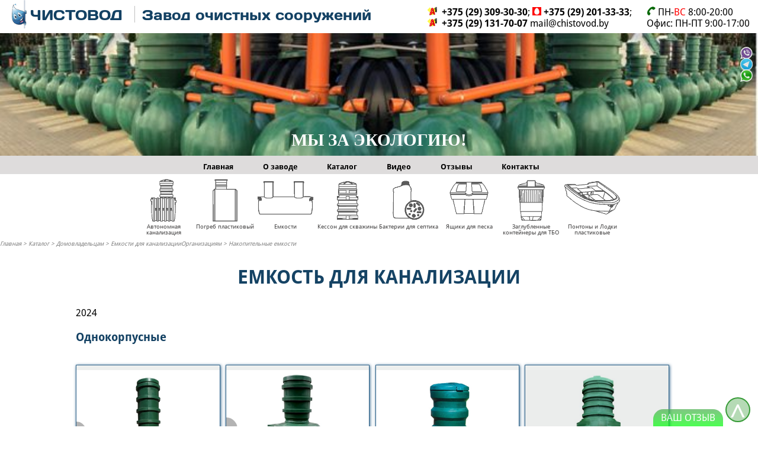

--- FILE ---
content_type: text/html; charset=UTF-8
request_url: https://chistovod.by/emkost-dlya-kanalizacii-%D0%B5%D0%BC%D0%BA%D0%BE%D1%81%D1%82%D1%8C-%D0%B4%D0%BB%D1%8F-%D0%BA%D0%B0%D0%BD%D0%B0%D0%BB%D0%B8%D0%B7%D0%B0%D1%86%D0%B8%D0%B8/
body_size: 38911
content:
<!DOCTYPE html><html lang='ru'><head>
<meta charset='UTF-8'>
<meta http-equiv="Content-Type" content="text/html; charset=UTF-8">
<meta http-equiv=content-language content=ru-ru>
<meta name="viewport" content="width=device-width, initial-scale=1">
<link rel="canonical" href="https://chistovod.by/emkost-dlya-kanalizacii-%d0%b5%d0%bc%d0%ba%d0%be%d1%81%d1%82%d1%8c-%d0%b4%d0%bb%d1%8f-%d0%ba%d0%b0%d0%bd%d0%b0%d0%bb%d0%b8%d0%b7%d0%b0%d1%86%d0%b8%d0%b8/" />
<meta name=robots content='index, follow'>
<meta name=author content="ООО «Белтехагропласт», Минск" />
<meta name=generator content='Siltri CMS' web='Yury Biadulin'>
<title>Завод Чистовод, Минск ⛲ это Емкость для канализации — это септик автономной канализации «под ключ» в частном доме и на даче в Минске и по Беларуси, это канализация с гарантией, доставкой и рассрочкой</title>
<meta name=description content="Завод Чистовод добавил линейку Шар 2019 — это септик и автономная канализация в частном доме ⛲ на даче нового уровня &#9742;. Септики производятся нами — мы производитель + рассрочка. Канализация из колец своими руками ... Зачем? Выгребная яма — ямой и останется. 16-й год наши заводские специалисты с гарантией устанавливают септики на все виды грунта и УГВ «под ключ» в доме и на даче. Емкость для канализации Диаметр: 1,4 м
Высота без горловины: 1,5 м
Диаметры горловин: 400мм, 700мм
Масса:  кг

Производитель: Чистовод, РБ
ЗаглублениеЦенасо скидкой *
1,0 м1663,00 руб.1446,00 руб.





...
 Купить




Емкость Шар2,0 куб. м
Емкость для канализации 2,0 куб. м «Чистовод Шар»

Диаметр: 1,6 м
Высота без горловины: 1,8 м
Диаметры горло�">
<meta property="og:type" content="article" />
<meta property="og:locale" content="ru_RU" />
<meta property="og:site_name" content="Завод Чистовод, РБ — септики для дома и дачи!" />
<meta property="og:title" content="Емкость для канализации" />
<meta property="og:url" content="/emkost-dlya-kanalizacii-емкость-для-канализации" />
<meta property="og:image" content="/emkost-dlya-kanalizacii-емкость-для-канализации.jpg" />
<link rel="image_src" href="/emkost-dlya-kanalizacii-емкость-для-канализации.jpg" />
<meta name="twitter:card" content="summary_large_image" /> 
<meta name="twitter:title" content="Емкость для канализации" />
<meta name="twitter:description" content="Мы — это производство РБ септиков и локальной канализации для частного дома ⛲ дачи и промышленных предприятий" />
<meta name="twitter:image" content="/emkost-dlya-kanalizacii-емкость-для-канализации.jpg" />
<link rel='shortcut icon' type='image/x-icon' href='/favicon.ico'>
<link rel="apple-touch-icon-precomposed" sizes="76x76" href="/apple-touch-icon-76x76.png"/>
<link rel="apple-touch-icon-precomposed" sizes="120x120" href="/apple-touch-icon-120x120.png"/>
<link rel="apple-touch-icon-precomposed" sizes="152x152" href="/apple-touch-icon-152x152.png"/>
<link rel="apple-touch-icon-precomposed" sizes="114x114" href="/apple-touch-icon-114x114.png"/>
<link rel="apple-touch-icon-precomposed" sizes="144x144" href="/apple-touch-icon-144x144.png"/>
<meta name=SEO-Web content='Юрий Бедулин «Силтри-Ап» http://seo.siltri.by +375296144039'>

<!--[if lt IE 9]>
<meta http-equiv="refresh" content="0; url=/kanalizatsiya-v-chastnom-dome-i-na-dache/">
<![endif]-->


<link rel="preload" href="/chistovod-za-ecologiyu-doma.jpg" as="image">

<link rel="preload" href="/days.otf" as="font" type="font/otf" crossorigin>
<link rel="preload" href="/droidsansbold.ttf" as="font" type="font/ttf" crossorigin>
<link rel="preload" href="/droidsans.ttf" as="font" type="font/ttf" crossorigin>
<meta name="yandex-verification" content="42f82ae231635b6e" />
<meta property="ya:type" content="one_product">

<style>
@font-face {font-family:'logo';src:url('/days.otf');font-display:swap;}
@font-face {font-family:'fntbody';src:url('/droidsansbold.ttf') format('truetype');font-weight:bold;font-style:normal;font-display:swap;}
@font-face {font-family:'fntbody';src:url('/droidsans.ttf') format('truetype');font-weight:normal;font-style:normal;font-display:swap;}
</style>
<link rel="preload" href="/myriad.otf" as="font" type="font/otf" crossorigin>
<style>
@font-face {font-family:'fme';src:url('/myriad.otf');font-display:swap;}
/*
meta[itemprop="sku mpn"] {display:block}
meta[itemprop="sku mpn"]:after {content: attr(content);}
*/
img{max-height:95vh}
.himobfiz {display:none;}
@-webkit-keyframes alx1 {0% {opacity:0;} 100% {opacity:1;}}
.velc, .nto {animation-name:alx1;animation-duration:5s;animation-delay:15s;animation-fill-mode:both;}
h2.prz {font-family:times;font-style:italic;color:#2a5025;font-size:2em;text-shadow:0px 0px 1px green;}
#ppzz h2.prz {padding:0;}
.vrrpm, #ppzz {display:none;}
#fote img {height:1.3em;width:auto;float:left;}
p.svn.sttu {white-space:nowrap;}
.novisi {visibility:hidden;}
div#septiki {display:unset;___inline-block;margin-top:1em;}
.tov3card img.isvid, img.isvid[style*="margin-left"] {margin-left:-3em !important;}
h3.nas {text-align:center;color:black;}
.shm, .zakz {display:block;color:#fff;border-radius:10px;background-color:#002951;padding-top:0.3em;margin-top:0.5em;margin-bottom:0.5em;}
.shm, .svn, .vel {width:100%;margin-left:3% !important;font-size:1.2em;}
.tov3card .shm, .tov3card .svn, .tov3card .vel {width:93%;}
.shm, .vel {height:1.3em;}
.shm img, .svn img {height:1em !important;float:left;margin-left:.5em !important;display:block;}
.svn img {margin-left:0 !important;margin-top:0.2em !important;}
.zakz {color:#002951;background-color:inherit;border:1px #ffe92d solid;text-transform:uppercase;font-weight:bold;}
.zakz:hover {background-color:#ffe92d;}
.zum figure img {cursor:-webkit-zoom-in;}
a.tel img, a.telmob img {height:1.3em;margin-bottom:-0.7em;} 
a.telmob:before, .telnomob a.tel:before {content:url(/call-me.png);zoom:20%;}
.velc {border-bottom-left-radius:15px;padding:2px 5px;position:fixed;top:0;right:0;z-index:199;color:green;}
.velc:before, a.telmob.vel:before {content:url(/a1.png);zoom:.4;}
.mts {padding-top:1.8em;background-color:#00800080;}
.mts:before, a.telmob.mts:before {content:url(/wp-content/uploads/2015/06/-1-e1459238553428.png);zoom:64%;margin:0 .3em;}
.pobu, a.telmob.vel {display:block;border-bottom:3px #4CAF50 solid;background:linear-gradient(to top, #00ff08, #4CAF50);font-weight:bold;border-radius:.8em;text-align:center;color:white;padding-left:0 !important;padding:.8em;margin-bottom:.7em;border:none;box-shadow:0 3px green;}
.pobu:hover {box-shadow:none;margin-top:3px;margin-bottom:calc(.7em - 3px);}
.childr {display:block;width:100%;margin-top:3.5em;}
h2.lnd {display:none;z-index:98;color:brown;text-shadow:0 0 2px black, 0 0 3px white;padding:1em 0;border-radius:10px;-webkit-animation-fill-mode:forwards;-webkit-animation-duration:7s;-webkit-animation-name:m2;}
h2.ka {display:block;-webkit-animation-name:none;}
@-webkit-keyframes m_2 {
 0% {opacity:1;background-color:lightyellow;margin-top:14em;margin-bottom:-30em;transform:rotate(0deg);}
 40% {margin-top:-5em;margin-bottom:-11em;}
 99% {opacity:1;background-color:white;margin-bottom:0;transform:rotate(0deg);}
100% {background-color:inherit;margin-top:-5em;margin-bottom:0;transform:rotate(7deg);}}
h2.ka {-webkit-animation-fill-mode:none;}
@-webkit-keyframes m_3 {
 0% {background-color:yellow;margin-top:-36em;}
 99% {background-color:lightyellow;margin-top:-16em;}
100% {background-color:inherit;margin-top:0;}}
nav.lnd {text-align:unset;position:sticky;top:2.92em;background-color:inherit;z-index:90;margin-bottom:2em}
nav.lnd a {color:black;text-transform:uppercase;}
nav.lnd a:first-of-type {color:red;}
#nav2.lnd {top:4.5em;}
nav.lnd a:last-of-type {color:green;}
.tonew {-webkit-ani___mation-name:m1;-webkit-animation-duration:8s;-webkit-animation-fill-mode:forwards;}
@-webkit-keyframes m_1 {0%,90% {opacity:0;}100% {opacity:1;}}
h2.lnd em {text-shadow:-1px -1px 1px orange, 1px 1px 1px orange, 1px -1px 1px orange, -1px 1px 1px orange;font-style:normal;}
.up {color:brown;text-shadow:-1px -1px 1px yellow, 1px 1px 1px yellow, 1px -1px 1px yellow, -1px 1px 1px yellow;}
.ug, blockquote .summary {color:green;text-shadow:-1px -1px 1px #ccffcc, 1px 1px 1px #ccffcc, 1px -1px 1px #ccffcc, -1px 1px 1px #ccffcc;}
.nava {text-align:center;}
.mobbr {display:none;}
figure div p {margin-top:0.5em;}
div#rassrochka18mes {margin:0;margin-top:1.5em;text-align:center;}
.silv {padding-bottom:0.3em;margin-top:1em;margin-bottom:1em;text-align:-webkit-center;}
.silv p {max-width:70%;margin:0;}
.isvid {position:absolute !important;width:3em !important;height:1.5em !important;margin-left:-1.3em !important;}
aside.tri {display:none;}
body, .avm li, .avm li a {font-family:fntbody,verdana,helvetica,sans-serif;font-size:1em;margin:0px;}
h1, h2, h3, .akn, .t3nam {font-family:fntbody, antiqua;font-weight:bold;}
.menu-header ul li a, div.zz a, input#s {font-family:fntbody, antiqua;font-weight:bold;}
video {object-fit:cover;cursor:pointer;}
video, .po33 iframe {margin-top:1em;margin-bottom:0.5em;}
.itel {position:absolute;margin-left:-1.6em;height:.9em;}
.imts {margin-left:-1.3em;margin:0;position:static;}
.nocap figure figcaption {display:none;}
.fi.po50, .fi.po33 {display:inline-block;vertical-align:top;}
.fi.po50 {width:49%;}
.fi.po33 {width:31%;}
.fi.po33 iframe {height:210px;}
.nava a {padding-right:1em;text-decoration:underline;}
form#searchform {text-align:left;display:inline-block;padding:1px 3px;border:1px silver solid;margin:0.3em;border-radius:5px;background-color:white;}
input#s {border:none;}
.zk a:hover {background-color:#b7d121;}
.zko {background-color:#b7d121;padding:5px 0;text-align:center;width:98%;line-height:1em;margin-bottom:20px;}
.zkoz {font-family:inherit;text-align:center;}
.zkol {font-size:17px;margin-top:20px;margin-bottom:20px;}
.zkol img {vertical-align:bottom;margin-right:1%;}
aside.tri:after {content:'Возможно приобретение в рассрочку и кредит';color:red;font-size:xx-large;display:block;}
.pb.slay img {width:100%;}
.dobor {display:inline-block;}
.dtovar {width:18%;display:inline-block;vertical-align:top;text-align:center;border-right:2px silver solid;padding-right:0.5%;}
.dtovar:last-of-type {border:none;}
.dtovar a {color:black;}
.dtovar div, .dtovar p {margin:0;line-height:1em;height:2em;}
.dtovar h3 {font-size:1em;height:3.2em;margin:0;overflow:hidden;}
.dtovar img {height:7em;max-width:100%;}
.dtovar .descr {height:2.2em;overflow:hidden;}
.dtovar p.dino {display:none;}
.ups {position:fixed;right:1%;bottom:1%;width:38px;height:28px;padding-top:10px;line-height:34px;border:2px solid rgba(0, 128, 0, 0.7);border-radius:50%;text-align:center;cursor:pointer;z-index:3;background-color:#0080004a;}
.ups a {color:rgba(0, 128, 0, 0.7);font-size:3em;text-decoration:none;}
.ups:hover, .ups:hover * {color:yellow;border-color:green;background-color:green;}
.telmy, .ya-share2 {position:fixed;bottom:10%;width:30px;right:0;text-align:left;z-index:90;}
.telmy {bottom:unset;top:10%;}
.telmy:before, .ya-share2:before {content:"Пoдeлитьcя:";float:right;transform:rotate(90deg);margin-top:-4em;margin-right:-1em;color:black;font-size:0.7em;}
.telmy:before {content:"Пишите нам:";white-space:nowrap;}
.telmy:before {content:none;}
.ya-share2__badge {opacity:.7;}
.ya-share2__container {display:inline-block;}
.ya-share2__container_size_m .ya-share2__counter {font-size:11px !important;line-height:17px !important;padding:0 !important;}
.ya-share2__counter:before {content:none !important;}
img {border:none;}
section li {margin-left:11px;}
h2, .pscr {font-size:1.5em;margin-bottom:20px;line-height:1;font-weight:normal;}
h2 {text-align:center;margin:0;padding-bottom:2em;padding-top:3em;}
h3, h2.h3 {text-transform:uppercase;border:none;font-size:1.2em;te_xt-shadow:1px 1px 1px #ffaa00;}
h2~h3 {font-size:1.03em;}
h3~p~div {margin-top:20px;}
#ps~h3, #ps~p {display:block;}
.imarticle {float:left;width:25%;margin-right:1%;}
.sia {float:none;display:inline-block;width:24%;margin-right:.3%;}
table td {text-align:center;}
table td span, table td font {font-size:2.3em;}
table th span, table td:nth-of-type(3) {color:#d00000;}
figure {margin:0;}
figure img {max-height:650px;object-fit:contain;}
.tovar, .f3 {display:inline-block;vertical-align:top;}
.ve .f3 {vertical-align:bottom;}
.tovar {width:24.4%;min-height:170px;margin-bottom:20px;margin-right:-4px;font-weight:bold;}
.pt {display:block;}
nav.lnd a:hover, .ptt:hover {color:brown;background:linear-gradient(to top, #2786cc, #ffffff);text-decoration:none;}
.f3 {width:32%;}
.tovar h4 {margin:0px;min-height:60px;}
.tovar img {max-width:90%;max-height:230px;display:block;float:none;margin-top:7px;} 
.tovar small, .tovar p {display:none;}
.tovar h4 small {display:inline;}
p.nw.cena, .tovar div p, .tovar p[itemprop], .ft .ftov p {margin:0px;font-size:0.8em;display:block;}
p.cena.nw span, .tovar p[itemprop] span[itemprop] {font-size:2.2em;font-weight:normal;}
.tovar b {font-weight:normal;}
.ktovar {min-height:25em;display:inline-block;width:100%;}
.ktovar .pt img {width:32%;display:block;float:left;margin-top:7px;margin-right:3%;}
.ktovar .pt.shar img {width:47%;}
.ktovar img[src="/dostavka.png"] {margin-top:0.4em;}
.ktovar .svn img {margin-left:0 !important;margin-right:.5em;}
.ktovar h3 {font-size:2em;color:black;display:none;}
.ktovar .cena2 {display:block;}
.ktovar .ptt {display:none;}
.ktovar p[itemprop] span[itemprop] {font-size:2.3em;font-weight:normal;}
p.cena2 {display:none;font-weight:normal;width:95%;}
.name {display:none !important;}
figure img, .f3 img {width:100%;}
.i1 {width:100%;}
.i2 {width:49%;}
.i5 {width:10%;float:left;margin-right:2%;}
.li7 {width:13.5%;}
.li9 {width:10.3%;}
.lim img {cursor:pointer;}
.lim {display:inline-block;}
.lim:hover {opatici:0.5;}
.lim figcaption {display:none;}
.scrl figcaption {display:block;padding-left:1em;}
.scro {background-color:#eceaea;padding:1%;margin-bottom:10px;}
.mi figure.imarticle.i2, .mi .f3 {width:3%;float:none;}
.mi figure.imarticle.i2 figcaption {font-size:1px;}
figure {vertical-align:top;}
.tovar h4, .ft .ftov figcaption {background-color:silver;font-size:1.05em;font-weight:bold;border-radius:.8em;padding:5px;border:1px white solid;}
.pname {font-weight:normal;}
.ft.ft2 p[itemprop="description"] {min-height:80px;}
.ft.ft3 p[itemprop="description"] {min-height:160px;padding:5px;}
.ft {margin-top:40px;display:inline-block;width:49.5%;vertical-align:top;text-align:-webkit-center;margin-right:-0.9%;}
.ft img {width:auto;max-width:100%;max-height:200px;margin-top:7px;}
.ft3 {width:33%}
.ftov figcaption {min-height:60px;}
figure.ftov {width:100%;display:inline-block;}
.ftov a:hover img {opacity:0.7;}
.ftov a:after {content:'далее...';position:absolute;margin-left:-70px;margin-top:20px;text-shadow:1px 1px 1px orange;}
figure.fdes {width:58%;margin-top:45px;}
figure p {margin:0px;}
.ft a {color:black;}
.ft a:hover {color:orange;}
nav, .silv {background-color:#dedcdc;}
nav {text-align:center;}
a {text-decoration:none;}
li a, div.zz a {color:black;}
div.zz a:hover, li a:hover, .breadcrumb a:hover {color:brown;text-decoration:underline;}
.current-menu-item {font-weight:bold;}
.current-menu-item li {font-weight:normal;}
#lo1 {width:9%}
#lo2 {width:28%;margin:9px;margin-bottom:-7px;max-width:70%}
.pb {width:100%;}
.pb img {width:99%;max-height:150px;object-fit:contain;}
.pb.slay img {max-height:inherit;}
footer.footer a {color:white;text-decoration:underline;}
footer.footer {position:relative;bottom:0;width:100%;min-height:230px;padding:2em 0;background-color:#333333;color:white;}
.tel {display:inline-block;vertical-align:top;}
.chelses, .chelses1 {height:20px;width:auto;}
.img-lot-home {width:19%;display:inline-block;}
.info-title-lot {width:80%;display:inline-block;position:relative;line-height:90%;}
.dop-img {max-height:220px;width:auto;}
.block-home-lot img {max-width:none;}
.dop-bg-foot img {min-width:100px;}
.dop-tit-home {font-size:120%;font-weight:bold;}
.dop-cena {border-bottom:1px solid grey;}
.side-btn {display:inline-block;padding:3px 9px;font-weight:bold;margin:3px;border-bottom:3px #d0c200 solid;border-radius:5px;background:linear-gradient(to top, #ffaa00, #ffcb00);text-align:center;color:black;}
.side-btn:hover, .tri a:hover, .menu-header ul li:hover, .avm li:hover {color:brown;text-decoration:none;}
.telmob {display:none;}
.btred {background:linear-gradient(to top, rgba(255, 0, 0, 0.81), rgba(255, 0, 0, 0.36));}
.btgre {background:linear-gradient(to top, #4CAF50, rgba(4, 245, 14, 0.79));}
.btblu {background:linear-gradient(to top, rgba(16, 0, 255, 0.81), rgba(16, 0, 255, 0.36));color:#021F49;font-size:x-small;}
.block-home-lot {border-bottom:1px silver solid;}
.chelses, .chelses1 {display:inline;}
.ll {margin-top:5px;margin-right:10px;}
main, .wrap, .obrsv, article footer {max-width:80%;margin:0 auto;}
.che {font-family:verdana,helvetica;font-size:1.2em;font-style:italic;color:navy;line-height:0.9em;}
.che em {display:block;font-size:1.4em;border-bottom:1px solid gray;padding-bottom:7px;margin-bottom:-10px;}
.post-edit-link {display:block;position:fixed;z-index:111;padding:0.5em;background:#0080009c;left:0;top:0;color:white;}
.breadcrumb, .breadcrumb a {font-style:italic;color:gray;}
.cenat {font-weight:bold;color:navy;}
table {border-collapse:collapse;}
h2~table td {border:1px solid black;}
.pho {margin:0px;}
html .mceContentBody {background:url('http://chistovod.by/wp-content/themes/khnum/images/seo.siltri.by.jpg') no-repeat right bottom;}
#septiki .ftov {width:32%;}
#septiki nav.nst .ftov {width:23%;}
#septiki nav.nst .ftov figcaption {font-size:1.2em;text-shadow:1px 1px 1px black, -1px -1px 1px black;}
nav.nst figure img {width:auto;max-width:100%;height:170px;}
nav.nst .ftov a:after {margin-top:100px;}
#septiki a {color:black;}
#septiki .ftov figcaption {position:absolute;color:white;padding:10px;text-shadow:1px 1px 1px black;}
#septiki nav {margin-left:0px;margin-right:0px;background-color:inherit;}
.breadcrumb {font-family:inherit;font-size:x-small;}
.fiz .breadcrumb {margin-top:-2em;}
#h1b {text-align:center;display:block;margin-top:-9em;position:absolute;width:100%;}
.sha, .sha a {font-family:logo, Helvetica, Arial, sans-serif;font-weight:normal;}
h1 {text-transform:uppercase;}
h1, .h1, .h1 a {margin:0px;}
.sha, .sha a {color:#134163;text-transform:uppercase;margin:0px;}
h3 {color:#134163;text-transform:inherit;}
h1, .h1 {font-size:2em;line-height:1em;font-weight:bold;opacity:0.99;background-color:#ffffff6b;padding:1em 0;color:#134163;background:linear-gradient(to right, #ffffff14, white, #ffffff14);}
.h1 {border:none;}
.sea {max-height:300px;overflow:auto;}
.sea #septiki {display:none;}
div.zz {border-radius:10px;padding:5px;}
a.zz:focus {color:green;}
a.zz:hover {color:orange;}
.zzv {font-size:large;}
#zzf {display:inline-block;}
div.zz {position:fixed;top:4em;right:3%;}
#zzf {max-width:300px;display:none;background-color:#e3fbe1;padding:20px;border:1px solid #03af0352;box-shadow:10px 10px 10px #03af0352;border-bottom-right-radius:100px;50%;text-align:-webkit-center;position:fixed;top:5%;left:35%}
#zzf input, #zzf a {disp__lay:block;border-bottom-right-radius:50px;}
#zzf input {width:100%;}
.tel-14 input {font-size:40px;color:green;text-align:-webkit-center;}
.zz img {z-index:99;}
.anons {color:white;padding:10px;margin-bottom:15px;margin:20px;background-color:gray;font-weight:bold;}
.anons a {color:white;font-style:italic;font-weight:normal;}
figure.i2 {display:inline-block;}
.pscr {color:brown;border:none;padding-top:1em;font-style:italic;font-weight:bold;}
.ibl23 {width:45%;}
.ibl13 {width:53%;}
.fi {display:inline-block;}
a img:active {opacity:0.5;}
thead {color:white;background-color:grey;}
.kk {min-width:0;border:none;}
#ba, #baj {position:absolute;}
#baj {right:240px;}
.ba {display:block;border-bottom:none;background:linear-gradient(to top, rgba(255, 170, 0, 0.35), rgba(255, 203, 0, 0.75));text-align:left;color:white;text-shadow:1px 1px #021F49, 1px 1px 2px #021F49;}
.tonew div {background-color:#ececec;border-left:1px dotted gray;border-top:1px solid gray;vertical-align:top;}
header div {display:inline-block;vertical-align:bottom;width:auto;}
.lon {font-size:1.5em;line-height:initial;margin:0;margin-bottom:0.5em;}
.lot {color:gray;font-size:0.8em;margin:0;margin-bottom:1.3em;text-transform:lowercase;}
.loa:hover {opacity:0.5;}
.loi {width:2em;}
.akn {text-align:center;padding-top:7px;z-index:98;}
.akn a {line-height:1em;color:#403f3f;}
.akna, .avm a {width:8%;display:inline-block;vertical-align:top;font-size:x-small;background-repeat:no-repeat;background-size:100%;margin-left:-3px;font-weight:normal;}
.avm a {width:100%;border:none;}
.avm span {display:none;margin:0;position:absolute;background-color:white;white-space:nowrap;z-index:1000;}
.avm:hover span {display:block;}
.avm ul {padding:3%;}
.akna img {width:100%;visibility:hidden;min-height:42px;}
.akna:hover img {visibility:visible;opacity:initial;}
a.akna:last-of-type {border:none;}
.sha {display:inline-block;width:57%;}
.sha {margin-left:1%;}
.lom, .loz {font-size:medium;vertical-align:top;margin-top:0.7em;margin-left:2%;}
.loz {width:27%;margin-left:0;}
.lom {width:14%;margin-left:0;}
.loz small {font-size:large;}
.loz p {margin:0;}
.tonew {position:absolute;right:10px;top:290px;width:20%;z-index:2;text-align:center;display:inline-block;vertical-align:top;}
.tonew a {display:block;margin:1%;margin-right:0;}
.tonew a img, .tonew div {min-width:120px;width:100%;height:auto;}
.tonew a img {opacity:.7;}
.tri {text-align:center;}
.menu-header ul li {background:linear-gradient(to top, grey, white);border-radius:0;border:1px grey solid;font-weight:normal;text-align:center;}
.tri a {width:26%;display:inline-block;padding:0.3em;font-family:verdana,helvetica;font-size:0.7em;background-color:#e5e5e5;text-align:left;color:#134163;padding-right:0;}
.tri a:first-of-type {width:36%;}
.tri a:nth-of-type(2) {width:24%;}
.t3a, div.tovar a {color:black;}
nav.lnd a, .tri a span, .tovar .ptt {font-family:fme,verdana,helvetica;font-size:medium;background-color:lightgrey;padding:3px 12px 1px;border-radius:3px;color:dimgray;margin-top:5px;display:inline-block;}
.tri a img {width:3em;margin-right:0.4em;}
.tle {width:100%;margin-top:10px;margin-bottom:10px;}
.menu-header ul li li, .avm li {background:none;border:none;margin:0;text-align:left;}
.menu-header ul {display:inline;z-index:99;vertical-align:top;margin-top:0.3em;padding:0;}
.menu-header {display:inline-block;z-index:99;vertical-align:top;margin-top:0.4em;}
.menu-header ul ul {background-color:white;border-left:1px #021F49 solid;display:none;text-align:left;position:absolute;padding:7px;}
.menu-header ul ul ul {position:relative;}
.menu-header li:hover ul {display:block;}
.menu-header ul li {padding:5px 10px;display:inline-block;vertical-align:top;margin-right:2em;}
.menu-header ul li li {display:block;padding:0;}
.menu-header ul ul {text-transform:uppercase;}
.menu-header ul ul ul {text-transform:none;margin:0;padding-top:0;}
.menu-header ul ul ul ul, .menu-header ul ul ul ul li {display:none !important;}
#pin, #pinx {display:block;width:900%;height:auto;white-space:nowrap;}
.scrl, .strl {display:inline-block;}
.scrl {width:86%;overflow:hidden;}
.strl {width:5%;margin:0 1%;}
.slr {width:100%;}
.strl:active {opacity:0.5;}
.strl, .scrl {vertical-align:middle;}
.scrl .li9, .scrl .li7 {width:11.03%;}
.pogreb3d {width:100%;height:400px;top:0;left:0;z-index:20;}
.menu-header ul li, div.zz {background:none;border:none;font-size:0.8em;font-weight:bold;vertical-align:bottom;}
.menu-header ul li li {font-size:1.1em;line-height:1.5em;font-weight:normal;}
.menu-header ul li a {display:inline-block;}
.menu-header ul li:nth-child(3):hover ul li a {color:brown;}
.menu-header ul li:nth-child(3):hover ul li li a {color:initial;}
.menu-header ul li li a {border-left:none;padding-left:inherit;font-family:inherit;}
.menu-header ul li li li a {font-weight:bold;color:initial;}
.menu-header ul li li li li a {font-weight:normal;}
.kesson a.pt {background:#e6e4e4;}
.kesson {margin-right:1%;width:31.5%;}
header .tel {color:black;font-weight:bold;}
header .tel.nost {font-weight:normal;}
.avm a em, .akn a em {font-style:normal;}
.avm a strong, .akn a strong {font-weight:normal;display:none;}
.t3a:hover {opacity:0.8;}
div.tov3card {width:31%;border:2px silver solid;border-radius:15px;font-size:0.8em;min-width:160px;background-color:white;}
div.tov3card.hit {border-color:#38c43e}
.tov3card center {color:green;text-transform:uppercase;margin:1em 0;}
.ing center {color:brown;}
.so {margin-bottom:2em;padding-top:4em;}
.tov3card, .tov3card div, .tov3card img, .tov3card p, .tov3card em {display:inline-block;vertical-align:bottom;margin:0;}
.tov3card img {width:auto;height:100%;object-fit:contain;max-width:100%;}
.tov3card span {font-size:large;}
.t3topleft {height:8em;}
.t3toprigh div {height:3.1em;margin:0.4em 0;width:100%;text-align:left;white-space:nowrap;margin-left:-7px;} 
.t3topleft, .t3toprigh {width:48%;}
.t3topleft, .t3toprigh, .t3nam, .t3proj, .t3cen {text-align:center;}
.t3topleft.kes {width:98%;height:14em;}
.t3top {width:100%;background-color:#f4f4f4;border-radius:10px 10px 0 0;}
.t3nam {width:100%;background-color:#135282;border-radius:0 0 7px 7px;}
.t3nam h3 {color:white;margin:0;padding:0.5em 0;font-size:1.3em;}
.t3par {padding-left:0.3em;min-height:5.5em;}
.t3par img {height:2.1em;margin:0.2em;margin-bottom:-0.1em;margin-top:0.4em;}
.t3toprigh div:first-of-type img {margin-left:-1em;}
.t3toprigh div img[src="/is2ch.png"], .t3toprigh div img[src="/is3ch.png"] {margin-left:0;}
.t3toprigh div img[src="/is9ch.png"] {margin-left:-1.9em;}
.t3par p {max-width:35%;}
.t3par em {width:45%;font-size:0.85em;line-height:0.95em;font-style:normal;}
.t3proj {width:100%;background-color:#e5e9ec;color:#ea9336;text-transform:uppercase;font-size:1.1em;font-weight:bold;padding:0.5em 0;}
.t32s {padding:0;padding-top:0.2em;}
div.t3cen {width:100%;padding-top:0.3em;}
.tov4card .tov3card {width:23%;min-width:auto;margin-right:1%;margin-bottom:2em;}
.tov4card div.t3cen {border-top:1px silver solid;}
.t3nam p {color:white;font-size:0.75em;}
.tov4card div.t3toprigh img {margin-right:0.2em;}
.t3nam.vst h3 {padding:0;padding-top:0.5em;}
.tov4card .t3nam.vst h3 {padding:0;}
.tov4card .t3nam.vst {padding-top:0.35em;}
.tov4card .t3topleft {padding:0.5em 0;}
.lon span {text-transform:none;border-left:1px solid silver;margin-left:0.5em;padding-left:0.5em;}
.fm33 img {display:block;width:100%;height:auto;}
.pb.slay {height:8em;overflow:hidden;}
#h1b {position:static;margin-top:0;line-height:1.2em;}
#septiki figure.peim {width:24%;text-align:center ;}
#septiki .peim figcaption {display:block;position:static;width:100%;color:#002950;text-shadow:unset;font-size:0.88em;line-height:1.5em;}
figure.peim p {text-transform:uppercase;font-weight:bold;color:#002950;margin-bottom:0.6em;padding:0 2em;}
#septiki figure.peim img {width:35%;border-radius:50%;margin-bottom:1.6em;}
#septiki.trig5 figure.peim {width:19%;}
#septiki.trig5 figure.peim p {padding:0 1em;}
.tov4card .shm, .tov4card .vel {font-size:1em;}
.tov4card .svn {font-size:0.95em;}
.tov4card a.telmob:before {margin-left:-2.5em;}
.blko {display:inline-block;width:34%;}
.ktovar .shm, .ktovar .svn, .ktovar .vel {margin:0;margin-left:0 !important;}
.ktovar .shm {margin-bottom:.6em;}
.ktovar .zakz {margin-top:.6em;}
.ktovar a.telmob:before {margin-left:-3.7em;}
.ktovar .shm img {margin-right:0.2em;}
img.ssn {height:1.3em;opacity:.7;margin-bottom:-.8em;display:inline-block;}
div.u4 {display:none;text-align:center;margin:1em 0;padding-bottom:.5em;}
div .u4t {display:block;te__xt-align:left;font-weight:bold;font-size:1.5em;margin-bottom:0.5em;}
div.u4 a {pad__ding:.2em .5em;width:30%;display:inline-block;background-color:#8759a7;border-radius:.8em;color:black;text-align:-webkit-center;margin-right:1%;color:white;}
div.u4 a:first-of-type {background-color:#33b71f;}
div.u4 a:last-of-type {background-color:#25c0ed;}
img.kesso {width:35% !important;}
.podbor {text-align:left;padding:1% 2%;background-color:#dedcdc;margin-bottom:1em;line-height:1em;}
.podbor p {margin:.5em 0;}
.podbor a {color:black;}
.podbor span {white-space:nowrap;}
.tovar {border:1px #eae8e8 solid;width:23.6%;margin-right:.5%;margin-top:1em;}
p.nw.cena, .tovar h3, .tovar h3, .tovar div[itemprop], .tovar p[itemprop], .tovar a.ptt {margin:5%;}
.tovar a.ptt {margin-right:0;padding:3px 11px 1px;}
.tovar img {max-width:100%;margin:0;}
.xx, .tovar div[itemprop] p:last-of-type {display:none;}
.tovar h3 {font-size:1em;}
.tovar h3.mto {margin-top:-.7em;}
.tov4card div.t3toprigh {margin-left:0;margin-top:-1em;margin-bottom:1em;}
.t3nam h3 {line-height:initial;}
.t3topleft {width:100%;height:18em;padding-top:1em;}
.tovar, div.tov3card {border:1px #2b6088 solid;border-radius:unset;}
div.tov3card.hit {border-color:#2b6088;}
.t3toprigh {width:97%;text-align:right;}
.t3toprigh div{width:auto;display:inline-block;height:1.1em;text-align:unset;}
.t3toprigh div:first-of-type img {margin-left:unset;}
.tov3card img.isvid {margin-top:-15em;position:absolute !important;}
.t3toprigh img {filter:grayscale(.7);margin-left:7px;}
.t3par, .t3toprigh br, a.shm.zakz, a.telmob.vel, .t3proj.t32s, a.t3a center, .t3proj {display:none !important;}
.tovar, div.tov3card {background-color:#edefee;border-bottom-right-radius:35px;box-shadow:1px 1px 5px #2b6088;padding-bottom:1em;}
.t3top {background:inherit;}
div.t3cen {margin:1em 0;}
p.svn.sttu {color:#edefee;}
p.svn.sttu font {color:green;text-transform:uppercase;}
p.svn.sttu font:before {content:url(/ivnal.png);margin-right:.6em;}
.shm {background:silver;color:black;}
.shm img {filter:invert(100%);}
.tovar h3, .t3nam {width:70%;border-radius:unset;border-bottom-right-radius:20px;height:5em;background-color:#2b6088;min-width:140px;}
.tovar h3 {height:4em;color:white;margin:0;padding-top:5%;padding-left:5%;min-width:8em;text-align:center;overflow:hidden;}
.tov3card span {font-size:medium;}
a.t3a:after {content:'Подробнее';text-transform:uppercase;float:right;text-decoration:underline;color:navy;margin-right:1em;}
a.t3a:hover:after {color:red;}
.tov4card.so a.t3a:after {content:none;}
.tov3card .shm, .tov3card .svn {width:27%;font-size:x-small !important;height:1.3em;overflow:hidden;}
.tov3card .shm {font-size:xx-small !important;}
.tov3card .shm img, .tov3card .svn img {margin-right:.5em;}
.tov4card div.t3cen {border-top:none;}
.fpng a.pt {text-align:-webkit-center;background-color:#eae8e8;}
header {position:fixed;z-index:99;top:0;width:100%;background-color:white;}
.mu, .ya-share2__item_service_telegram, .ya-share2__item_service_whatsapp {display:none !important;}
.zazv {position:absolute;margin-left:-3.5em;margin-top:-3.5em;font-size:x-small;color:#00d5fa;}
a.zz:hover .zazv {color:orange;}
.desc {margin:1em !important;}
.podzakaz {color:brown;padding:1em;font-size:large;}
.ktovar p[itemprop], .tovar p[itemprop], .tov4card div.t3cen {color:#d00000;}
.ktovar p[itemprop]:after, .tovar p[itemprop]:after, .t3cen:after {content:'*';}
.tov4card div.t3cen.nw {margin-bottom:-1em;color:black;}
.t3cen.nw:after {content:none;}
p.cena2 sup {font-size:x-small;}
.ktovar .cena, .ktovar p.nw.cena, .ktovar .cena2 {display:none;}
.ktovar p.nw.cena {font-size:unset;}
.ktovar:after {content:'*) Уточняйте у специалиста';margin-top:1em;display:block;font-size:.7em;}
.ktovar.di p.cena, .ktovar.cl1 p.cena {display:block;}
.ktovar.di p.cena.nw {margin:0;}
.ktovar.cl1 {text-align:center;min-height:auto;}
.ktovar.cl1 p.cena {display:inline;margin:0;}
@media (max-width:767px) and (orientation:portrait){
p, q.description {font-size:.9em;}
p {margin:.5em 0;}
.tov4card div.t3cen.nw {margin-bottom:0;}
.tovar h3 {height:4em;}
.t3nam {height:3em;margin-bottom:.7em !important;}
.tovar h3.mto {margin-top:5%;}
h3~p~div {zoom:93%;}
nobr {display:inline-block;}
.sha div {width:70%;margin-left:1%;}
.loi {vertical-align:top;}
.mu, .ya-share2__item_service_telegram, .ya-share2__item_service_whatsapp {display:inline-block !important;}
.t3topleft {height:10em;}
.t3nam h3 {padding-left:5px;text-shadow:0 0 3px #2b6088, 1px 1px 3px #2b6088;font-size:.8em;}
.t3toprigh div {margin:0;}
.tov4card div.t3toprigh {margin-bottom:1em;margin-top:-1em;}
.tov3card .shm, .tov3card .svn {width:43%;}
.tov4card div.t3cen {margin:0;zoom:73%;}
a.t3a:after {margin-bottom:1em;}
.tov3card img.isvid {zoom:70%;}
.podbor h3 {margin:0;}
.mrr {margin-left:8.2em;}
.mrh {display:none;}
.tov4card div.t3toprigh {font-size:.6em;}
.t3toprigh div {height:1.5em;}
.tov3card div.desc {font-size:small;}
}
@media (min-width:767px) {
.himobfiz {display:inline-block;}
}
@media (max-width:767px) {
img.kesso {width:100% !important;}
div.u4 a {width:29%;}
.shm.zakz {display:none;}
.fi.po33.nomobvi, .telnomob {display:none !important;}
.telmob {display:block;padding:.5em;border-bottom:3px #4CAF50 solid;background:linear-gradient(to top, #00ff08, #4CAF50);font-weight:bold;margin:3px;border-radius:.8em;text-align:center;color:white;}
.vel {padding:0;}
.telmob:hover {border-bottom:3px #d0c200 solid;background:linear-gradient(to top, #ffaa00, #ffcb00);}
.himobfiz {display:none;}
.pb {height:auto;}
.pb.slay {height:6em;overflow:hidden;}
nav.lnd {top:1.4em;}
#nav2.lnd {top:4.9em;}
.menu-header {display:inline;}
.tonew {position:fixed;right:auto;top:auto;left:1%;bottom:4%;width:23%;}
.tonew img {opacity:.7;}
.ya-sha_____re2 {bottom:0;width:auto;right:0;height:35px;}
.mobbr {display:inline-block;}
.lon span {font-size:0.4em;display:inline-block;}
.silv {padding:0;padding-top:0.5em;padding-bottom:0.5em;margin-top:0.5em;margin-left:0;width:100%;}
.pogreb3d {height:310px;}
header nav {position:relative;}
.btblu {white-space:normal;font-size:small;}
.tle a {display:inline;background:none;color:blue;font-weight:normal;text-decoration:underline;}
.kk {min-width:90%;}
#lo3 {position:absolute;left:28%;}
header nav {margin:7px;font-size:0.9em;}
main, .wrap, article footer {max-width:95%;margin:0 auto;}
.slay img {opacity:0.6;}
#ba, #baj {display:none;}
.ve .f3 {width:32%;}
.img-lot-home {max-width:19%;}
#septiki .ftov {width:47% !important;}
#septiki .ftov figcaption {width:44%;padding:0;line-height:1.2em;}
h1, .h1 {text-transform:none;font-size:1.3em;}
.ft img {max-height:170px;}
.imarticle {float:none !important;width:100% !important;margin-right:0;}
.tovar h4, .ftov figcaption, .ft.ft2 p[itemprop="description"], .ft.ft3 p[itemprop="description"] {min-height:20px;}
main, .wrap, .obrsv, article footer {max-width:95%;}
div.tov3card {width:99%;margin:1em 0 !important;font-size:1.2em;}
.tov4card div.tov3card {width:47%;overflow:hidden;}
.tov4card.ka div.tov3card {width:22.5%;vertical-align:top;}
.lom {width:100%;}
section li {margin-left:0;}
ul {-webkit-padding-start:1em;}
}
@media screen and (min-width:600px) and (max-width:1000px) {
main {max-width:93%;}
.slay img {opacity:1;}
span.nobrr br, .lom br.nobrr {display:none;}
.akna {width:10%;}
.himobfiz {display:inline-block;}
.childr {margin-top:.5em;}
}
@media (max-width:1000px) {
div .u4t {font-size:1.2em;}
.imts {height:.9em;}
.wrap, .obrsv, article footer {max-width:70%;}
.menu-header ul li {margin-right:0;padding:0;}
.sha, .sha div {width:100%;}
.sha div {width:87%;}
.itel {position:static;margin-left:0;ma__rgin-bottom:-.3em;height:.9em;}
.loz, .lom {display:inline;}
.loz span.nobrr {display:inline;margin-left:.5em;}
.loz nobr:nth-of-type(3) {display:none;}
main {min-width:95%;}
.ktovar .pt img {width:57%;}
.ktovar .shm, .ktovar .vel {width:100%;}
#septiki .ftov, #septiki .ftov figcaption {width:30%;font-size:small;}
#septiki nav.nocap .ftov {width:30% !important;}
#septiki .ftov.preim, #septiki .ftov.preim figcaption {width:80%;font-size:x-large;}
figure.peim {margin-top:2em;}
#septiki figure.peim{width:24% !important;font-size:large;}
#septiki figure.peim figcaption {width:100%;font-size:small;}
}
@media (orientation:portrait) and (max-width:1000px) {
.childr {margin-top:3.5em;}
}
@media (orientation:landscape) and (max-width:1024px) {
}
@media (orientation:portrait) and (max-width:767px) {
.childr {margin-top:0;}
.side-btn {font-size:.9em;}
div.t3cen {pad___ding-top:0.9em;line-height:2em;}
h2.lnd {opacity:0;text-shadow:none;font-weight:bold;}
h2.ka {opacity:0.99;margin-bottom:1em;}
h1 {opacity:unset;}
h2.lnd em {text-shadow:none;}
h2.ka {-webkit-animation-name:m3;-webkit-animation-duration:14s;}
.loz, .lom, .vrrpm {display:inline;}
.fi.po33 {width:99%;}
.fi.po33 iframe {height:270px;}
.silv p {max-width:99%;}
div.tov3card, div.tov3card:nth-of-type(2) {margin:0;ma__rgin-left:5%;margin-bottom:2em;}
.tov4card div.tov3card {zoom:inherit;margin-left:0;}
.ka .t3par em {width:65%;overflow:hidden;}
.ka .t3par p {max-width:25%;}
.ka .t3nam h3 {font-size:.8em;}
.ks .t3cen {padding-top:0.7em;}
#h1b {position:static;}
#zzf {left:5% !important;}
.fi.po33.nomobvi, .avm a em, .akn a em {display:none;}
.avm a strong, .akn a strong {display:inherit;}
.fi.po50 {display:block;width:99% !important;}
.sha {width:99%;}
.nobrr, .vrrpk {display:none;}
header .tel {text-decoration:underline;text-decoration-style:dotted;text-decoration-color:rgba(255, 0, 0, 0.52);}
.ya-share2__container {display:block;}
.ya-share2__container_size_m .ya-share2__icon {height:33px !important;width:33px !important;}
.ya-share2__container_size_m .ya-share2__counter {font-size:15px !important;line-height:33px !important;pad__ding:0 7px !important;margin-left:-.3em;}
header form.searchform {text-align:center;}
a[style="color:white;"] {font-size:xx-small;}
.zk img {width:100%;}
.zkp {width:auto !important;}
.menu-header ul li:nth-child(3):hover ul {column-count:1;}
#septiki nav.nst .ftov {width:43%;}
.scrl {overflow:auto;}
.scrl .li9 {width:10.97%;}
.li7 {width:23.5%;}
.li9 {width:18.5%;}
.avm span {left:1%;width:97%;white-space:normal;}
header nav {margin-left:0;}
.akna, .avm a {width:18%;font-size:12px;border:none;line-height:.8em !important;}
.avm a {width:100%;margin:0;}
.avm li a {font-size:14px !important;}
.akn a {color:black;}
.tri {zoom:50%;}
.tri a {font-size:1.1em;}
.post-edit-link {display:none;}
.lon {font-size:1.5em;}
.lot {font-size:0.9em;}
.lom {width:auto;margin:0;margin-left:0.5em;display:block;}
.loz {font-size:1em;width:98%;margin-top:0;margin-left:0;___2%;}
.loz p {margin:0;margin-bottom:10px;}
.menu-header ul li {padding:5px 0;}
header {margin-bottom:10px;position:static;min-height:100px;}
#h1b {margin:0;}
#h1b:before {height:17%;}
.breadcrumb {width:98%;display:none;}
#lo3 {left:23%;font-size:x-small;}
.pb img {max-width:100%;width:100%;height:auto;}
.pb.slay img {width:100%;}
#logo {padding-left:30px;}
#logo a, .pb img {margin-left:0px;}
#lo1 {width:15%}
#lo2 {width:65%;}
.ft, figure.fdes {width:100%;}
figure img {max-height:500px;}
#septiki figure.peim {width:24%!important;zoom:.7;}
#septiki figure.peim img {width:35%;margin-bottom:0.6em}
figure.peim p {padding:0 .3em;}
.ftov figcaption, figcaption {white-space:normal;}
.f3 figcaption {font-size:.9em;margin-bottom:1em;}
h2, h2.ro {font-size:1.2em;pa__dding:0;}
h2 {padding-bottom:1em;}
.ft img {max-height:200px;}
.tr {margin-bottom:10px;}
.tovar {width:47%;}
.ktovar .pt img, .blko, .ktovar .pt.shar img {width:100%;}
.ktovar .pt img {min-height:300px;object-fit:contain;}
.ktovar {margin-top:-2em;}
.ktovar h3 {display:none;}
.dtovar {width:48%;margin-bottom:20px;}
.pb img[itemprop] {max-width:none;width:100%;}
.dtovar:nth-of-type(even) {border:none;}
.tmp {width:145%;}
.sea {max-height:500px;overflow:hidden;}
div.zz {left:0;bottom:0;right:auto;top:auto;background:none;}
#zz {color:red;padding:0;}
.i2, .zum .f3 {width:100% !important;margin:0px;}
#idk iframe {height:2px;}
.menu-header li:hover ul {left:0;background-color:#fbe0b0;z-index:99;}
#h1b:before {content:none;}
.tov4card.ka div.tov3card {width:47%;}
a.akna {z-index:300;}
.tov4card.ka h3 {min-height:2em;}
}
@media (orientation:landscape) and (max-width:767px) {
.blko {width:40%;}
.ktovar .pt img {width:47%;}
.ktovar .shm, .ktovar .svn, .ktovar .vel {width:100%}
.telmy {width:50px;}
img.ssn {height:3em;margin-bottom: 0;}
.ktovar h3 {display:none;}
#zzf {position:fixed !important;left:0;top:0;width:100%;height:100%;}
header {position:static !important;}
.zzv {display:none !important;}
.tonew {right:4%;left:auto;top:2%;bottom:auto;width:21%;}
.tel-14 input {font-size:large !important;}
textarea#ztext {height:4em;}
div.tov3card {width:31%;font-size:0.6em;margin:0 0.3em !important;}
}
@media (min-width:768px) and (max-width:769px) {
.loz p {margin:0;margin-bottom:20px;}
div.zz {top:45px;}
.wrap, article footer {max-width:80%;margin:0 auto;font-size:1.5em;}
#logo a, .pb img, #h1b {margin-left:0;}
header nav {margin-left:10px;}
#lo3, .tonew {font-size:155%;}
main {max-width:100%;}
#lo3 {position:absolute;left:22%;}
.pb img, #h1b {max-width:100%;width:99%;height:auto;}
.f3 {width:95%;}
figure img {max-height:none;}
#lo1 {width:10%}
#lo2 {width:60%;}
#septiki figcaption {width:36%;}
.ft {width:99%;}
}
@media (min-width:800px) {.tle {left:10px;top:inherit;bottom:20px;}}
#septiki span {display:inline;}
#tinymce .tovar img {max-width:150px;max-height:150px;}
iframe#kr-adw {width:253px;height:193px;float:right;margin-left:20px;}
@media (orientation:portrait), (max-width:767px), (max-width:479px) {iframe#kr-adw {width:95%;height:131px;float:none;margin-left:3%;margin-top:20px;display:block;}}
#kross-adw .ftov {width:243px;height:173px;float:none;}
#kross-adw .kamob {display:none;}
#kross-adw .ftov figcaption {position:absolute;margin-left:5px;margin-top:105px;color:white;}
#kross-adw .adw {color:green;font-size:xx-small;}
@media (max-height:140px) {
#kross-adw .ftov {width:105%;margin-left:-2.5%;margin-right:-2.5%;}
#kross-adw .kafll, #kross-adw br {display:none;}
#kross-adw .kamob {display:block;}
#kross-adw .ftov figcaption {margin-top:90px;text-align:center;color:red;}
}
@media (max-width:320px) {.lon span {font-size:0.2em;}}
nav li li li li li ul {display:none !important;}
nav li li li li ul {display:none !important;}
.avm li, .avm li a {font-size:medium;line-height:1.2em;text-transform:initial;}
.avm li {margin:0;margin-left:20px;padding-left:3px;}
.ymaps-map {background:url(http://chistovod.by/чистовод-минск.png) !important;}
form#searchform {display:none;}
header + nav {margin-top:3em;}
#ps {padding-top:3em;}
article header {position:static;}
@media (orientation:portrait) and (max-width:767px) {header + nav {margin-top:6em;} #ps {padding-top:6em;}}
@media screen and (min-width:600px) and (max-width:1024px) {
main {max-width:75%;} 
.loz span.nobrr {margin-left:0;}
.ktovar h3 {display:none;} 
header + nav {margin-top:1em;} 
#ps {padding-top:4em;} 
}
h_2[id] {padding-top:3em;}
a[href="http://chistovod.by/dlya-organizacij/"], a[href="http://chistovod.by/dlya-organizacij/"] + ul {display:none !important;}
@media (max-width:320px){
.sha div {width:85%;}
div.tov3card {width:87%;}
.podbor {zoom:90%;}
}
footer.footer form a.tel {color:#2a5025;text-decoration:none;}
#rassrochka18mes {font-size:x-large !important;}
h2.pp {font-size:2.0em;}
figure.pg, .pfot {display:inline-block;}
.pg figcaption {margin-bottom:-2em;opacity:.99;margin-left:5%;color:#134163;font-weight:bold;}
.mi {height:2em;width:auto;}
.pobu {display:inline;padding:.4em !important;color:white;font-size:large;margin-top:1em;}
.pobu:hover {box-shadow:none;margin-top:calc(1em - 3px);margin-bottom:calc(.3em - 3px);}
.puc {color:green;text-decoration:underline;margin-left:1em;white-space:nowrap;vertical-align:super;display:block;}
.ppi {display:inline-block;margin-top:4em;padding:5%;border:2px #f3fcfd solid;border-radius:30px;}
#ppin {float:left;margin-right:5%;width:10%;height:24em;object-fit:cover;}
#ppin img, .pfot input, .pfot textarea {width:100%;}
.pfot textarea {height:4em;}
.pfot {width:30%;}
video {margin-top:0;}
.fi.po50 {width:48%;}
img[onclick=zu(this)] {cursor:-webkit-zoom-in;}
img.mi {cursor:-webkit-zoom-in;display:inline-block;}
img.zoo {position:fixed;left:0;top:0;width:100% !important;height:100% !important;max-height:unset;cursor:-webkit-zoom-out !important;object-fit:contain;z-index:99;background:url(/z.png) 90% 20% no-repeat;background-color:white;}
.lg {height:2em;display:inline-block;width:100%;overflow:hidden;margin:0;}
#nil, #nir, #clo {display:none;height:5em;background-color:#4244426e;position:fixed;top:50%;z-index:100;border-radius:50%;border:1px solid silver;}
#nil {left:-1em;transform:rotate(180deg);}
#nir {right:-1em;}
#clo {top:2em;right:-1em;cursor:pointer;}
.velc, .ups, .telmy, .ya-share2 {z-index:unset;}
div.tov3card p.lg, div.tovar p.lg {display:inline-block;text-align:center;}
div.ktovar p.lg, div.ktovar .mi {height:8em;}
div.tov3card p.lg, div.tov3card .mi {height:4em;}
div.ktovar p.lg {margin-top:2em;}
blockquote {margin-left:0;margin-right:0;display:inline-block;width:100%;adding:1%;border-radius:15px;box-shadow:0 0 10px green;padding:1%;}
blockquote a {text-decoration:underline;}
blockquote figure img {width:100%;max-height:unset;cursor:-webkit-zoom-in;}
blockquote figure .i33, blockquote figure img.mi {wid__th:32.3%;height:auto;}
blockquote figure .i49 {wi__dth:49.3%;margin:0;}
blockquote figure .i33, blockquote figure img.mi, blockquote figure .i49, blockquote figure video, blockquote figure .photo {width:32%;bor__der-top-left-radius:15px;}
blockquote figure img:first-of-type, blockquote figure video {border-top-left-radius:15px;bor___der:2px red solid;margin:0;}
blockquote figure.o1 {width:32%;float:left;margin-right:2%;}
blockquote figure.o1 img, blockquote figure.o1 video {width:100%;}
blockquote figure.o1 cite {margin-top:1em;display:inline-block;}
blockquote figcaption {margin-left:.3em;margin-top:-2em;margin-bottom:1em;font-size:small;font-style:italic;}
cite img {float:unset;margin-right:unset;}
cite .photo, cite img._6q-tv, cite img._s0 {float:left;width:2.3em;height:2.3em;margin-right:3px;border-radius:50%;}
cite img.ic, blockquote a img.ic {wi__dth:1em;height:1em;margin-bottom:-.2em;margin-right:.5em;}
blockquote q em {color:gray;display:block;padding:.5em;}
div.myphoto .lg {height:auto;}
div.myphoto .mi {width:32.5%;height:auto;}
div.tov3card p.lg {margin-bottom:.5em;}
@media (max-width:476px){
h2.pp {font-size:1.3em;padding-bottom:1em;}
figure.pg {width:100% !important;margin-bottom:4em;margin-right:0 !important;}
.pg figcaption {font-size:1.5em;}
.mi {height:4em;}
.puc {font-size:1.6em;}
.pg .lg, .pg .mi, div.ktovar p.lg, div.ktovar .mi {height:4em;}
div.tov3card .mi, div.tov3card p.lg, div.tovar .mi {height:1.6em;}
div.tov3card p.lg {margin-top:-.5em;}
blockquote figure {width:100%;float:unset;margin-right:unset;}
}
@media (max-width:540px){#clo {top:-1em;}}
img.loz, figure.loz {padding:0;margin:0;vertical-align:bottom;}
.hproduct.vi:after, figure.hproduct:before, .hproduct.o1:before, .lg:before {content:url(/zoom.png);zoom:140%;position:absolute;margin-top:5%;margin-left:5%;}
.hproduct.vi:after {margin-top:-15%;margin-left:35%;}
.tov3card .lg:before, .tovar .lg:before {zoom:1;margin-top:.5em;margin-left:1em;}
figure[itemtype="http://schema.org/VideoObject"]:before, .hproduct.vi:before {content:url(/isvid.png);zoom:40%;position:absolute;margin-top:2%;margin-left:2%;}
.hproduct.bl:after {content:none;}
video, img[alt*="Схема"] {max-width:100%;max-height:45em;object-fit:contain;}
.tov3card .lg img {min-height:unset;}
.lg + a {text-decoration:underline;}
p.star {display:block;height:0;color:blue;text-decoration:underline;font-weight:bold;margin-left:1em;}
p.star:before {content:url(/stars.png);margin-right:.3em;}
div.tovar p.star {height:2em;}
.nto {background-color:white;display:inline-block;opacity:.8;position:fixed;top:1.7em;padding:5px;border-bottom-right-radius:1em;left:0;}
@media (max-width:767px) {
div.tovar p.star {height:2em;margin-top:.5em;margin-bottom:.5em;font-size:.67em;}
blockquote {width:97%;}
blockquote figure video, figure.item.hproduct.vi.o1 {width:98%;}
p.star {margin-top:-15px;margin-bottom:20px;font-size:.8em;}
.nto {position:fixed;top:0;margin:0;padding:3px 10px;left:unset;}
}
@media (max-width:440px) {
p.star {height:0;margin-left:.5em;font-size:.67em;}
}
img.pgvid {height:2em;position:absolute;margin-top:-5em;margin-left:2em;}
#voprosy-otvety details {color:green;margin-bottom:1em;}
#voprosy-otvety details summary {color:navy;}
span.telmy_kont a, span.telmy_kont img {display:inline-block;}
.shm, ._6q-tv {display:none;}
p.star.nst:before {content:none;}
.zvi {height:.7em;margin-left:-0.5em;margin-right:.3em;margin-top:.2em;}
.zka {height:1em;margin-left:-.8em;margin-bottom:-.2em;}
.zca {height:.9em;margin-right:.3em;margin-left:-.4em;margin-bottom:-.1em;}
.zte {margin-left:-.5em;margin-right:.2em;}
.tov4card div.t3toprigh {width:98%;}
.ktovar p.svn.sttu, p.svn {display:inline-block;width:45%;}
a[href="#montazh"] {margin-right:.3em;}
.nr a:after {content:url(/tw.png);margin-left:-22%;zoom:40%;margin-top:8%;background-color:#00800082;border-radius:50%;}
.nr figcaption {font-size:2em;font-weight:bold;background-color:#00800082;border-bottom-right-radius:2em;}
#septiki .ftov.nr {width:49%;}
@media (max-width:767px){
#septiki .ftov.nr {width:95% !important;}
#septiki .ftov.nr figcaption {width:auto;font-size:2.7em;padding-right:1em;}
.nr a:after {margin-left:-32%;}
}
a.pobu.otzniz {position:fixed;bottom:0;margin:0;right:2.7em;border-radius:17px 0px;border-top-right-radius:17px;border-bottom-right-radius:0;font-size:.81em;font-weight:normal;padding:0 .8em !important;text-transform:uppercase;opacity:.7;text-decoration:none;}
@media (min-width:700px){
.lnd br {display:none;}
a.pobu.otzniz {right:3.7em;font-size:unset;padding:.3em .8em !important;}
footer .tel {vertical-align:top;}
}
table td span, div.tov3card td span {font-size:1.6em !important;text-decoration:line-through;}
@media (max-width:700px){table td span, div.tov3card td span {margin-left:0;}}
div.t3cen.nw span, p.cena.nw span {font-size:1.5em;text-decoration:line-through;}
div.tov3card th span {font-size:unset;}
.tne, div.tov3card table {margin-left:1em;min-height:9em;zoom:.85;}
.nem, div.tov3card th:first-of-type {display:block;writing-mode:tb-rl;margin-bottom:-8em;margin-left:-1.5em;transform:rotate(180deg);margin-top:2em;}
div.tov3card td {text-align:right;}
div.tov3card td span, div.tov3card td font {font-size:2.1em;margin-left:.1em;}
.zapros {display:block;width:100%;height:4em;padding-top:2em;text-align:center;font-size:1.5em;}
@media (max-width:767px){
div.tov3card table {zoom:.32;margin-left:1em}
.tne {zoom:.57;}
div.tov3card td {font-size:1.1em;}
div.tov3card th:first-of-type {margin-top:2.2em;font-size:1.3em;margin-bottom:-6em;margin-left:-.9em;margin-right:1.9em;}
.zapros {height:2em;font-size:1em;}
}
.tovar p.cena.nw, .tovar p.cena[itemprop="offers"], .x0, .tov4card div.t3cen {display:none;}
.yesfb {display:none !important;}
.tovar center img {height:18em;object-fit:contain;max-height:none;}
.tne {font-size:.8em;font-weight:normal !important;}
.tovar center:before, .t3top:before {background:url(/men5.png);background-size:30%;height:17em;background-position-x:left;margin-left:.5em;display:block;width:8em;content:'';position:absolute;background-repeat:no-repeat;background-position-y:bottom;opacity:.3;}
.tovar center:before, .t3top:before {margin-left:0;}
.t3top.nomen:before {content:none}
.tovar center:before {height:16.5em;}
#s1:before, #s2:before, #s3:before, #s14:before, #s15:before, #s16:before {height:18em;}
#s24:before {height:14.5em;}
#s1:before, #s4:before, #s10:before {background-size:2.9em;vh:0.5-1м;}
#s2:before, #s5:before, #s11:before {background-size:2.4em;vh:0.9-1,2м;}
#s3:before, #s6:before, #s12:before {background-size:2.15em;vh:1,35-1,3м;}
#s7:before {background-size:2.5em;vh:1.7m;}
#s8:before, #s13:before {background-size:1.85em;vh:2k-1,6м;}
#s9:before {background-size:1.3em;vh:5k-2,2м;}
#sd5:before {background-size:2.5em;}
#sd6:before {background-size:2.2em;}
#s14:before {background-size:3.2em;vh:vh:0.5-1м;}
#s15:before {background-size:2.6em;vh:vh:0.9-1,2м;}
#s16:before {background-size:2.4em;vh:vh:1,35-1,3м;}
#s17:before {background-size:2em;vh:1,35-1,3м;}
#s18:before {background-size:2.2em;vh:1,35-1,3м;}
#s19:before {background-size:2.4em;height:17em;vh:2m-1,6м;}
#s191:before {background-size:1.8em;height:16.5em;vh:2m-1,6м;}
#s20:before {background-size:1.8em;vh:2m-1,6м;}
#s21:before {background-size:1.5em;vh:2m-1,6м;}
#s22:before {background-size:1.7em;vh:5k-2,2м;}
#s23:before {background-size:1.27em;vh:5k-2,2м;}
#s24:before {background-size:0.9em;vh:5k-2,2м;}
@media (min-width:1350px) and (max-width:1899px){
#s4:before, #s5:before, #s6:before, #s8:before, #s9:before, #s10:before, #s11:before, #s12:before, #s13:before {zoom:.8;margin-top:2em;}
#s11:before, #s12:before, #s13:before {margin-top:2.2em;}
#s10:before {margin-top:4em;}
#s23:before, #s24:before {}
}
@media (min-width:1270px) and (max-width:1349px){
.t3top:before {height:16.5em;zoom:.75;margin-top:3.5em;}
#s1:before, #s2:before, #s3:before, #s14:before, #s15:before, #s16:before {height:17.5em;}
.tovar center:before {height:15.5em;}
#s21:before, #s24:before {height:14em;}
#s7:before { background-size:3.4em;vh:1.7m;height:19em;}
}
@media (min-width:1900px){
#s21:before, #s24:before {height:15.8em;}
}
@media (max-width:540px){
.tovar center:before, .t3top:before {height:8.8em!important;width:7em;}
#s4:before, #s5:before, #s6:before,#s8:before, #s9:before, #s10:before,#s11:before, #s12:before, #s13:before, #s21:before, #s24:before {height:8.1em!important;}
#s1:before, #s4:before, #s10:before {background-size:1em;vh:0.5-1м;}
#s2:before, #s5:before, #s11:before {background-size:.85em;vh:0.9-1,2м;}
#s3:before, #s6:before, #s12:before {background-size:.77em;vh:1,35-1,3м;}
#s7:before {background-size:1.3em;vh:1.7m;height:9.5em!important;}
#s8:before, #s13:before {background-size:.62em;vh:2k-1,6м;}
#s9:before {background-size:.45em;vh:5k-2,2м;}
#s14:before, #s15:before, #s16:before {height:9.8em!important;}
#s14:before {background-size:1.5em;vh:vh:0.5-1м;}
#s15:before {background-size:1.25em;vh:vh:0.9-1,2м;}
#s16:before {background-size:1.15em;vh:vh:1,35-1,3м;}
#s17:before, #s18:before, #s19:before, #s20:before, #s22:before, #s23:before {height:9.1em!important;}
#s17:before {background-size:1.15em;vh:1,35-1,3м;}
#s18:before {background-size:1.23em;vh:1,35-1,3м;}
#s19:before {background-size:.95em;vh:2m-1,6м;}
#s20:before {background-size:1em;vh:2m-1,6м;}
#s21:before {background-size:.77em;vh:2m-1,6м;}
#s22:before, #s23:before {background-size:.6em;vh:5k-2,2м;}
#s24:before {background-size:.5em;vh:5k-2,2м;}
}
@media (max-width:675px) and (orientation:landscape) {
.tovar center:before, .t3top:before {content:none;display:none;}
}
.ktovar .pay { display:inline-block;min-width:8em;}
.tovar .pay.pobu {margin-left:30%;}
.pay.pobu {display:inline-block;margin-top:0;color:white;text-decoration:none;}
.pay.pobu img {height:.9em;margin-bottom:.1em;filter:invert(1);display:inline;width:unset;}
.pay.pobu:hover {margin-top:0;margin-bottom:calc(.867em - 3px);}
.tovar p.cena.nw, p.cena.nw, figure p.cena {display:none;}
.tne {margin-left:2em;}
h1 b {display:block;font-size:.7em;}
.ma, .fw {display:inline-block;}
.fw {width:40%;float:right;margin-left:2%;}
.fw img {width:100%;}
.menu-header ul {z-index: 999 !important;}
@media (max-width: 767px) and (orientation: portrait){.fw {width:100%;float:unset;margin-left:0;}}
@media (max-width:360px) {.childr {width:360px;height:58px;}}
@media (min-width:900px) {.childr {min-height:180px!important;}}
.lon i {font-style: normal;}
img.loi {min-height:32px;}
img.itel {min-height:14px;}
.lom img {min-height:15px;}
img.ssn {min-height:21px;}
.mih img {min-height:146px;}
a.velc.mu.mts {min-width:165px;}
@media (max-width: 767px){
.loz, .lom {font-size:.85em;font-family:tahoma;}
nav#hn {min-height:25px;max-height:25px;}
.akn {min-height:74px;max-height:74px;}
h1#h1b {min-height:49px;max-height:49px;width:95%;}
.mih ~ p small {min-height:46px;max-height:46px;display:block;overflow:hidden;width:100%;}
.velc {text-align:left;font-family: tahoma;font-size:15px;}
.lon i {min-width:170px;display:inline-block;}
nav#nav1.lnd {min-height:56px;max-height:56px;}
}
img[width="100%"], .i1 {max-height:80vh;object-fit:contain;}
.dtovar [itemprop="offers"] {display:none;}
.ktovar table {zoom:.8;}
</style>

</head>
<body class=fiz>
<header id=hdr>
<div class="loa sha"><a target=_top href="/"><img class=loi src="/чистовод-минск-септики.png" alt="Чистовод — это не танк, топаз или термит, это септики и автономная канализация собственного белорусского производства РБ.">
<div><p class=lon><i>Чистовод </i><span>Завод очистных <br class=mobbr>сооружений</span></p></div></a>
</div>

<style>.loz b {position: absolute;margin-left:-6em;color:brown;}</style>
<div class=loz>
<span class=nofb><img class=itel src="/a1.png" alt><nobr><a class=tel href="tel:+375293093030">+375 (29) 309-30-30</a>;</nobr></span>
<nobr><img class="itel imts" src="/wp-content/uploads/2015/06/-1-e1459238553428.png" alt> <a class="tel" href="tel:+375292013333"> +375 (29) 201-33-33</a>;</nobr>
<span class=yesfb><nobr><img class=itel src="/a1.png" alt> <a class=tel href="tel:+375291317007">+375 (29) 131-70-07</a>;</nobr></span>
<nobr>
<!--a class="tel nost" href="tel:+375175121579">+375 (17) 512-15-79</a-->
 <img class=itel src="/a1.png" alt><a class=tel href="tel:+375291317007">+375 (29) 131-70-07</a>
</nobr><span class=nobrr>mail@chistovod.by</span></div><div class=lom><img width=15px src="/zvon.png" alt> ПН-<font color=red>ВС</font> 8:00-20:00 <br class=nobrr> <span class=mobbr><img width=12px src="/offis.png" alt>&nbsp;</span><span class=telnomob>Офис:</span> ПН-ПТ 9:00-17:00</div>
<script async>if(!localStorage.fin){dr=document.referrer;if(dr.indexOf('instagram')>0||dr.indexOf('facebook')>0){localStorage.fin=1}} if(localStorage.fin){document.write('<style>.yesfb{display:inline-block !important;z-index:1;}.itel{position:static;margin:0;}.imts{margin-left:-1.2em;}@media (max-width: 767px){.imts{margin-left:-.3em;}.velc{padding-top:1.8em;}.mts{padding-top:.2em;padding-bottom:2em;}}.nofb{display:none!important;}</style>')}</script>
</header>



<img id=ibn loading=eager class=childr style="min-height:58px;" src="/chistovod-za-ecologiyu-doma.jpg" alt="Мы за экологию дома! Канализация частного дома" titl="Мы за экологию дома! Канализация частного дома">



<style>.mze {position:absolute;width:100%;margin-top:-1.5em;font-size:1.8em;text-transform: uppercase;font-weight: bold;font-family: tahoma;te___xt-shadow: 0 0 1px, 0 -1px 1px, 0 1px 1px, 1px 0 1px, -1px 0 1px;ma___rgin-left: .45em;color:white;}
@media (max-width:700px){.mze {font-size:.8em;}}
</style>
<center class=mze>Мы за экологию!</center>


<noindex>
<nav id=hn itemscope itemtype="http://www.schema.org/SiteNavigationElement">
<div class="menu-header"><ul id="new-menu-1" class="menu"><li><a itemprop="url" href="http://chistovod.by/">Главная</a></li>
<li><a itemprop="url" href="https://chistovod.by/about-chistovod-company/">О заводе</a></li>
<li><a itemprop="url" href="#">Каталог</a>
<ul>
	<li><a itemprop="url" href="http://chistovod.by/kanalizaciya/">Домовладельцам</a>
	<ul>
		<li><a itemprop="url" href="https://chistovod.by/kanalizaciya/">Автономная канализация – полный каталог</a></li>
		<li><a itemprop="url" href="https://chistovod.by/emkost-dlya-kanalizacii-%d0%b5%d0%bc%d0%ba%d0%be%d1%81%d1%82%d1%8c-%d0%b4%d0%bb%d1%8f-%d0%ba%d0%b0%d0%bd%d0%b0%d0%bb%d0%b8%d0%b7%d0%b0%d1%86%d0%b8%d0%b8/">Емкости для канализации</a></li>
		<li><a itemprop="url" href="https://chistovod.by/plastikovyy-pogreb/">Пластиковый погреб</a></li>
		<li><a itemprop="url" href="https://chistovod.by/kesson-dlya-skvazhiny/">Кессон для скважин</a></li>
		<li><a itemprop="url" href="https://chistovod.by/emkost-dlya-vody-%d0%b5%d0%bc%d0%ba%d0%be%d1%81%d1%82%d1%8c-%d0%b4%d0%bb%d1%8f-%d0%b2%d0%be%d0%b4%d1%8b-water/">Емкости для воды</a></li>
		<li><a itemprop="url" href="https://chistovod.by/biopreparat-dlay-septika-los-yam/">Биопрепараты для септиков</a></li>
		<li><a itemprop="url" href="https://chistovod.by/new-production-plant-produkt-zavod/">Лодки и понтоны</a></li>
	</ul>
</li>
	<li><a itemprop="url" href="#">Организациям</a>
	<ul>
		<li><a itemprop="url" href="https://chistovod.by/zhirouloviteli-pod-mojku/">Жироуловители</a></li>
		<li><a itemprop="url" href="https://chistovod.by/livnevye-ochistnye-sooruzheniya/">Ливневые очистные сооружения</a></li>
		<li><a itemprop="url" href="https://chistovod.by/biologicheskie-ochistnye-sooruzheniya/">Биологические очистные сооружения</a></li>
		<li><a itemprop="url" href="https://chistovod.by/emkost-dlya-kanalizacii-%d0%b5%d0%bc%d0%ba%d0%be%d1%81%d1%82%d1%8c-%d0%b4%d0%bb%d1%8f-%d0%ba%d0%b0%d0%bd%d0%b0%d0%bb%d0%b8%d0%b7%d0%b0%d1%86%d0%b8%d0%b8/">Накопительные емкости</a></li>
		<li><a itemprop="url" href="https://chistovod.by/emkost-dlya-vody-%d0%b5%d0%bc%d0%ba%d0%be%d1%81%d1%82%d1%8c-%d0%b4%d0%bb%d1%8f-%d0%b2%d0%be%d0%b4%d1%8b-water/">Емкости для воды</a></li>
		<li><a itemprop="url" href="https://chistovod.by/emkosti-dlya-topliva/">Емкости для топлива</a></li>
		<li><a itemprop="url" href="https://chistovod.by/yaschik-dlya-peska-i-soli/">Ящик для песка и соли</a></li>
		<li><a itemprop="url" href="https://chistovod.by/zaglublennye-konteynery-podzemnye-dlya-musora-tbo/">Контейнеры для ТБО</a></li>
	</ul>
</li>
</ul>
</li>
<li><a itemprop="url" href="https://chistovod.by/video/">Видео</a></li>
<li><a itemprop="url" href="https://chistovod.by/otzyvy/">Отзывы</a></li>
<li><a itemprop="url" href="https://chistovod.by/kontakty/">Контакты</a></li>
</ul></div>
<span class="telmy">
<a href="viber://chat?number=%2B375293093030"><img loading="lazy" class="ssn" src="/Viber.png" alt="Viber"></a>
<a href="tg://resolve?domain=Chistovod"><img loading="lazy" class="ssn" src="/Telegram.png" alt="Telegram"></a>
<a href="whatsapp://send?phone=+375291317007"><img loading="lazy" class="ssn" src="/WhatsApp.png" alt="WhatsApp"></a>
</span>
</nav>


</noindex>
<span class=telmy>
<a href="viber://chat?number=%2B375293093030"><img loading=lazy class="ssn" src="/Viber.png" alt="Viber"></a>
<a href="tg://resolve?domain=Chistovod"><img loading=lazy class="ssn" src="/Telegram.png" alt="Telegram"></a>
<a href="whatsapp://send?phone=+375291317007"><img loading=lazy class="ssn" src="/WhatsApp.png" alt="WhatsApp"></a>
</span>

</nav>



<section id=vanna>
<article itemscope itemtype='http://schema.org/Article'>
<header>




<div class=akn>

<a class=akna style="background-image:url(/nav-septik-dlay-doma.png);" href="/kanalizaciya/">
<img src="/anav-septik-dlay-doma.png" alt="Септики Автономная канализация"><em>Автономная канализация </em><strong>Септики</strong></a>
<a class=akna style="background-image:url(/nav-pogreb-plastikovy.png);" href="/plastikovyy-pogreb/"><img src="/anav-pogreb-plastikovy.png" alt="Погреб пластиковый">Погреб<em> пластиковый</em></a>

<div class="akna avm him__obfiz">
<a ontouchstart="tc=true" onclick="if(tc){return false}" class=akna style="background-image:url(/nav-emkost-iz-plastika.png);" href="/kanalizaciya/#nakopitelnye-emkosti"><img src="/anav-emkost-iz-plastika.png">Емкости</a>
<span>
<ul>
<ul>
	<li><a href="/kanalizaciya/#nakopitelnye-emkosti">Емкости для канализации</a></li>
	<li><a href="/emkost-dlya-vody-%d0%b5%d0%bc%d0%ba%d0%be%d1%81%d1%82%d1%8c-%d0%b4%d0%bb%d1%8f-%d0%b2%d0%be%d0%b4%d1%8b-water/">Емкости для воды</a></li>
</ul>
</span>
</div>

<a class=akna style="background-image:url(/nav-septik-dlay-dachi.png);" href="/kanalizaciya/#kesson-dlya-skvazhiny"><img src="/anav-septik-dlay-dachi.png" alt="Кессон для скважины">Кессон<em> для скважины</em></a>











<a class="akna himobfiz" style="background-image:url(/nav-bakterii-v-septik.png);" href="/kanalizaciya/biopreparat-dlay-septika-los-yam/"><img src="/anav-bakterii-v-septik.png">Бактерии<em> для септика</em></a>

<div class="akna avm himobfiz">
<a ontouchstart="tc=true" onclick="if(tc){return false}" class=akna style="background-image:url(/nav-yaschik-plastikovy.png);" href="/yaschik-dlya-peska-i-soli/"><img src="/anav-yaschik-plastikovy.png">Ящики для песка</a>
<span>
<ul>
	<li><a href="/yaschik-dlya-peska-i-soli/">Ящики для Песка и соли</a></li>
	<li><a href="/pozharny-yaschik-dlya-peska/">Пожарные ящики для песка</a></li>
</ul>
</span>
</div>

<a class="akna himobfiz" style="background-image:url(/nav-zaglublennie-konteyner.png);" href="http://chistograd.by/"><img src="/anav-zaglublennie-konteyner.png"><em>Заглубленные контейнеры </em>для ТБО</a>











<a class=akna style="background-image:url(/nav-lodka-plastikovaya.png);" href="/new-production-plant-produkt-zavod/"><img src="/anav-lodka-plastikovaya.png">Понтоны и Лодки<em> пластиковые</em></a>
</div>

<meta itemscope itemprop="mainEntityOfPage" itemType="https://schema.org/WebPage" itemid="Емкость для канализации"/>
<span itemprop="author creator publisher" itemscope itemtype="https://schema.org/Organization">
    <span itemprop="logo" itemscope itemtype="https://schema.org/ImageObject">
		<link itemprop="url contentUrl" href="https://chistovod.by/чистовод-минск-септики.png">
		<meta itemprop="width" content="42px"><meta itemprop="height" content="63px">
    </span>
    <meta itemprop="name" content="ООО «Белтехагропласт»">
</span>

<div class="breadcrumb" itemscope="" itemtype="https://schema.org/BreadcrumbList"><span itemprop="itemListElement" itemscope="" itemtype="https://schema.org/ListItem"><a itemprop="item" href="/"><span itemprop="name">Главная</span></a><meta itemprop="position" content="0"></span> &gt; <span itemprop="itemListElement" itemscope itemtype="https://schema.org/ListItem"><a itemprop="item"href="http://chistovod.by/avtonomnaya-kanalizaciya-i-ochistnye-sooruzheniya/"><span itemprop="name">Каталог</span></a><meta itemprop="position" content="1"></span> &gt; <span itemprop="itemListElement" itemscope itemtype="https://schema.org/ListItem"><a itemprop="item" href="https://chistovod.by/kanalizaciya/"><span itemprop="name">Домовладельцам</span></a><meta itemprop="position" content="2"></span> &gt; <span itemprop="itemListElement" itemscope itemtype="https://schema.org/ListItem"><span itemprop="name">Емкости для канализации</span><meta itemprop="position" content="3"></span><span itemprop="itemListElement" itemscope itemtype="https://schema.org/ListItem"><a itemprop="item"href="http://chistovod.by/avtonomnaya-kanalizaciya-i-ochistnye-sooruzheniya/"><span itemprop="name">Организациям</span></a><meta itemprop="position" content="4"></span> &gt; <span itemprop="itemListElement" itemscope itemtype="https://schema.org/ListItem"><span itemprop="name">Накопительные емкости</span><meta itemprop="position" content="5"></span></div>
<h1 id=h1b itemprop='name headline'>Емкость для канализации</h1>
</header>
<meta itemprop='dateCreated' content='2016-11-14T11:01'>
<meta itemprop='datePublished' content='2018-05-01T17:03'>
<meta itemprop='dateModified' content='2021-11-15T23:33'>
<main itemprop='articleBody text'>
2024
<style>p.cena {display: block;} .mmo {font-size:.5em;text-decoration:none !important;}</style>

<h3>Однокорпусные</h3>

<div class="tovar" 1>
<center id=s17><img src="/emkost-1,35-kub-m-chistovod.jpg" alt="Емкость для канализации 1,35 куб. м «Чистовод Шар»" title="Емкость для канализации 1,35 куб. м «Чистовод Шар»"/></center>
<h3>Емкость Шар<br>1,35 куб. м</h3>
<p class="name" itemprop="name">Емкость для канализации 1,35 куб. м «Чистовод Шар»</p>
<div itemprop="description">
<p>Диаметр: <b>1,4 м</b></p>
<p>Высота без горловины: <b>1,5 м</b></p>
<p>Диаметры горловин: <b>400мм, 700мм</b></p>
<p>Масса: <b> кг</b></p>
</div>
<p>Производитель: <b itemprop="brand">Чистовод</b>, РБ</p>
<table class=tne><tbody><tr><th class=nem>Заглубление</th><th>Цена</th><th><span>Цена со скидкой</span>
</th></tr><tr><td>1,0 м</td><td><span>1663,00</span> руб.</td><td><font>1446,00</font> руб.
</td></tr></tbody></table>
<p class="lg"><i></i>
<img itemprop="image" class="mi" src="/emkost-5-kub-m-chistovod.jpg" alt="Накопительная ёмкость Чистовод-Шар пластиковая для автономной канализации дома" title="Накопительная ёмкость Чистовод-Шар пластиковая для автономной канализации дома">
<img itemprop="image" class="mi" src="/emkost-5-kub-m-chistovod-photo.jpg" alt="Накопительная ёмкость Чистовод-Шар пластиковая для автономной канализации дома" title="Накопительная ёмкость Чистовод-Шар пластиковая для автономной канализации дома">
<i></i></p>
<a class=mmo href="/2021-emkost-dlya-kanalizacii-1-35/">...</a>
<a id=pay class="pay pobu" href="/pay/?tov=Емкость%20для%20канализации%20Шар%201,35%20куб.%20м&im=/emkost-1,35-kub-m-chistovod.jpg&v1=Заглубление%201,0%20м&p1=1446.00&d=0" title="с онлайн оплатой банковской картой"><img src="/icpay.png"> Купить</a>
</div>

<div class="tovar" 1>
<center id=s19><img src="/emkost-2-kub-m-chistovod-green.jpg" alt="Емкость для канализации 2,0 куб. м «Чистовод Шар»" title="Емкость для канализации 2,0 куб. м «Чистовод Шар»"/></center>
<h3>Емкость Шар<br>2,0 куб. м</h3>
<p class="name" itemprop="name">Емкость для канализации 2,0 куб. м «Чистовод Шар»</p>
<div itemprop="description">
<p>Диаметр: <b>1,6 м</b></p>
<p>Высота без горловины: <b>1,8 м</b></p>
<p>Диаметры горловин: <b>400мм, 700мм</b></p>
<p>Масса: <b> кг</b></p>
</div>
<p>Производитель: <b itemprop="brand">Чистовод</b>, РБ</p>
<table class=tne><tbody><tr><th class=nem>Заглубление</th><th>Цена</th><th><span>Цена со скидкой</span>
</th></tr>
<tr><td>1,0 м</td><td><span>2126,00</span> руб.</td><td><font>1848,00</font> руб.
</td></tr></tbody></table>
<p class="lg"><i></i>
<img itemprop="image" class="mi" src="/emkost-5-kub-m-chistovod.jpg" alt="Накопительная ёмкость Чистовод-Шар пластиковая для автономной канализации дома" title="Накопительная ёмкость Чистовод-Шар пластиковая для автономной канализации дома">
<img itemprop="image" class="mi" src="/emkost-5-kub-m-chistovod-photo.jpg" alt="Накопительная ёмкость Чистовод-Шар пластиковая для автономной канализации дома" title="Накопительная ёмкость Чистовод-Шар пластиковая для автономной канализации дома">
<i></i></p>
<a class=mmo href="/2021-emkost-dlya-kanalizacii-2-0/">...</a>
<a id=pay class="pay pobu" href="/pay/?tov=Емкость%20для%20канализации%20Шар%202,0%20куб.%20м&im=/emkost-2-kub-m-chistovod-green.jpg&v1=Заглубление%201,0%20м&p1=1848.00&d=0" title="с онлайн оплатой банковской картой"><img src="/icpay.png"> Купить</a>
</div>



<div class="tovar" 1>
<center id=s191><img src="/emkost-3-kub-m-chistovod-black.jpg" alt="Емкость для канализации 3,0 куб. м «Чистовод Шар»" title="Емкость для канализации 3,0 куб. м «Чистовод Шар»"/></center>
<h3>Емкость Шар<br>3,0 куб. м</h3>
<p class="name" itemprop="name">Емкость для канализации 3,0 куб. м «Чистовод Шар»</p>
<div itemprop="description">
<p>Диаметр: <b>1,8 м</b></p>
<p>Высота без горловины: <b>2,0 м</b></p>
<p>Диаметры горловин: <b>400мм, 700мм</b></p>
<p>Масса: <b> кг</b></p>
</div>
<p>Производитель: <b itemprop="brand">Чистовод</b>, РБ</p>
<table class=tne><tbody><tr><th class=nem>Заглубление</th><th>Цена</th><th><span>Цена со скидкой</span>
</th></tr>
<tr><td>1,0 м</td><td><span>3726,00</span> руб.</td><td><font>3240,00</font> руб.</td></tr>
</tbody></table>
<p class="lg"><i></i>
<img itemprop="image" class="mi" src="/emkost-5-kub-m-chistovod.jpg" alt="Накопительная ёмкость Чистовод-Шар пластиковая для автономной канализации дома" title="Накопительная ёмкость Чистовод-Шар пластиковая для автономной канализации дома">
<img itemprop="image" class="mi" src="/emkost-5-kub-m-chistovod-photo.jpg" alt="Накопительная ёмкость Чистовод-Шар пластиковая для автономной канализации дома" title="Накопительная ёмкость Чистовод-Шар пластиковая для автономной канализации дома">
<i></i></p>
<a class=mmo href="/2021-emkost-dlya-kanalizacii-3-0/">...</a>
<a id=pay class="pay pobu" href="/pay/?tov=Емкость%20для%20канализации%20Шар%203,0%20куб.%20м&im=/emkost-5-kub-m-chistovod-black.jpg&v1=Заглубление%201,0%20м&p1=3240.00&d=0" title="с онлайн оплатой банковской картой"><img src="/icpay.png"> Купить</a>
</div>





<div class="tovar" 1>
<center id=s22><img src="/emkost-5-kub-m-chistovod-green.jpg" alt="Емкость для канализации 5,0 куб. м «Чистовод Шар»" title="Емкость для канализации 5,0 куб. м «Чистовод Шар»"/></center>
<h3>Емкость Шар<br>5,0 куб. м</h3>
<p class="name" itemprop="name">Емкость для канализации 5,0 куб. м «Чистовод Шар»</p>
<div itemprop="description">
<p>Диаметр: <b>2,2 м</b></p>
<p>Высота без горловины: <b>2,4 м</b></p>
<p>Диаметры горловин: <b>400мм, 700мм</b></p>
<p>Масса: <b>250 кг</b></p>
</div>
<p>Производитель: <b itemprop="brand">Чистовод</b>, РБ</p>
<table class=tne><tbody><tr><th class=nem>Заглубление</th><th>Цена</th><th><span>Цена со скидкой</span>
</th></tr>
<tr><td>1,0 м</td><td><span>5658,00</span> руб.</td><td><font>4920,00</font> руб.
</td></tr></tbody></table>
<p class="lg"><i></i>
<img itemprop="image" class="mi" src="/emkost-5-kub-m-chistovod.jpg" alt="Накопительная ёмкость Чистовод-Шар пластиковая для автономной канализации дома" title="Накопительная ёмкость Чистовод-Шар пластиковая для автономной канализации дома">
<img itemprop="image" class="mi" src="/emkost-5-kub-m-chistovod-photo.jpg" alt="Накопительная ёмкость Чистовод-Шар пластиковая для автономной канализации дома" title="Накопительная ёмкость Чистовод-Шар пластиковая для автономной канализации дома">
<i></i></p>
<a class=mmo href="/2021-emkost-dlya-kanalizacii-5-0/">...</a>
<a id=pay class="pay pobu" href="/pay/?tov=Емкость%20для%20канализации%20Шар%205,0%20куб.%20м&im=/emkost-5-kub-m-chistovod-green.jpg&v1=Заглубление%201,0%20м&p1=4920.00&d=0" title="с онлайн оплатой банковской картой"><img src="/icpay.png"> Купить</a>
</div>




<h3>Многокорпусные</h3>

<div class="tovar" 2>
<center id=s18><img src="/emkost-dlay-kanalizacii-2,7-m-kub-ball-orange.jpg" alt="Емкость для канализации 2,7 куб. м «Чистовод Шар»" title="Емкость для канализации 2,7 куб. м «Чистовод Шар»"/></center>
<h3>Емкость Шар<br>2,7 куб. м</h3>
<p class="name" itemprop="name">Емкость для канализации 2,7 куб. м «Чистовод Шар»</p>
<div itemprop="description">
<p>Диаметр: <b>1,4 м</b></p>
<p>Высота без горловины: <b>1,5 м</b></p>
<p>Диаметры горловин: <b>400мм, 700мм</b></p>
<p>Масса: <b> кг</b></p>
</div>
<div class="t3cen" itemprop="offers" itemscope itemtype="http://schema.org/Offer"><meta itemprop="priceCurrency" content="BYN"><span itemprop="shippingDetails" itemscope itemtype="https://schema.org/OfferShippingDetails"><span itemprop="shippingDestination" itemscope itemtype="https://schema.org/DefinedRegion"><meta itemprop="addressCountry" content="BY"></span><span itemprop="shippingRate" itemscope itemtype="https://schema.org/MonetaryAmount"><meta itemprop="maxValue" content="900"><meta itemprop="value" content="0"><meta itemprop="currency" content="BYN"></span><span itemprop="deliveryTime" itemscope itemtype="https://schema.org/ShippingDeliveryTime"><span itemprop="handlingTime" itemscope itemtype="https://schema.org/QuantitativeValue"><meta itemprop="minValue" content="1"><meta itemprop="maxValue" content="3"><meta itemprop="unitCode" content="d"></span><span itemprop="transitTime" itemscope itemtype="https://schema.org/QuantitativeValue"><meta itemprop="minValue" content="1"><meta itemprop="maxValue" content="2"><meta itemprop="unitCode" content="d"></span></span></span><span itemprop="hasMerchantReturnPolicy" itemscope itemtype="https://schema.org/MerchantReturnPolicy"><meta itemprop="returnPolicyCategory" content="https://schema.org/MerchantReturnFiniteReturnWindow"><meta itemprop="returnMethod" content="https://schema.org/ReturnInStore"><meta itemprop="returnFees" content="https://schema.org/FreeReturn"><meta itemprop="merchantReturnDays" content="14"><meta itemprop="applicableCountry" content="BY"></span><meta itemprop="priceValidUntil" content="2027-07-03"><link itemprop="availability" href="http://schema.org/InStock"><link itemprop="url" href="#">Цена от <span  itemprop="price">2868.00</span> руб.</div>
<p>Производитель: <b itemprop="brand">Чистовод</b>, РБ</p>
<table class=tne><tbody><tr><th class=nem>Заглубление</th><th>Цена</th><th><span>Цена со скидкой</span>
</th></tr>
<tr><td>1,0 м</td><td><span>3299,00</span> руб.</td><td><font>2868,00</font> руб.
</td></tr></tbody></table>
<p class="lg"><i></i>
<img itemprop="image" class="mi" src="/septic-dlya-dachi-chistovod-6-shar-01.jpg" alt="Емкости Шар на торговой площадке завода Чистовод в Минске" title="Емкости Шар на торговой площадке завода Чистовод в Минске">
<img itemprop="image" class="mi" src="/septic-dlya-dachi-chistovod-6-shar-02.jpg" alt="Емкости Шар на торговой площадке завода Чистовод в Минске" title="Емкости Шар на торговой площадке завода Чистовод в Минске">
<i></i></p>
<a class=mmo href="/2021-emkost-dlya-kanalizacii-2-7/">...</a>
<a id=pay class="pay pobu" href="/pay/?tov=Емкость%20для%20канализации%20Шар%202,7%20куб.%20м&im=/emkost-dlay-kanalizacii-2,7-m-kub-ball-orange.jpg&v1=Заглубление%201,0%20м&p1=2868.00&d=0" title="с онлайн оплатой банковской картой"><img src="/icpay.png"> Купить</a>
</div>


<div class="tovar" 2>
<center id=s20><img src="/emkost-dlay-kanalizacii-2,7-m-kub-ball-orange.jpg" alt="Емкость для канализации 4,0 куб. м «Чистовод Шар»" title="Емкость для канализации 4,0 куб. м «Чистовод Шар»"/></center>
<h3>Емкость Шар<br>4,0 куб. м</h3>
<p class="name" itemprop="name">Емкость для канализации 4,0 куб. м «Чистовод Шар»</p>
<div itemprop="description">
<p>Диаметр: <b>1,6 м</b></p>
<p>Высота без горловины: <b>1,8 м</b></p>
<p>Диаметры горловин: <b>400мм, 700мм</b></p>
<p>Масса: <b> кг</b></p>
</div>
<p>Производитель: <b itemprop="brand">Чистовод</b>, РБ</p>
<table class=tne><tbody><tr><th class=nem>Заглубление</th><th>Цена</th><th><span>Цена со скидкой</span>
</th></tr>
<tr><td>1,0 м</td><td><span>4196,00</span> руб.</td><td><font>3648,00</font> руб.
</td></tr></tbody></table>
<p class="lg"><i></i>
<img itemprop="image" class="mi" src="/septic-dlya-dachi-chistovod-6-shar-01.jpg" alt="Емкости Шар на торговой площадке завода Чистовод в Минске" title="Емкости Шар на торговой площадке завода Чистовод в Минске">
<img itemprop="image" class="mi" src="/septic-dlya-dachi-chistovod-6-shar-02.jpg" alt="Емкости Шар на торговой площадке завода Чистовод в Минске" title="Емкости Шар на торговой площадке завода Чистовод в Минске">
<i></i></p>
<a class=mmo href="/2021-emkost-dlya-kanalizacii-4-0/">...</a>
<a id=pay class="pay pobu" href="/pay/?tov=Емкость%20для%20канализации%20Шар%204,0%20куб.%20м&im=/emkost-dlay-kanalizacii-2,7-m-kub-ball-orange.jpg&v1=Заглубление%201,0%20м&p1=3648.00&d=0" title="с онлайн оплатой банковской картой"><img src="/icpay.png"> Купить</a>
</div>

<div class="tovar" 3>
<center id=s21><img src="/emkost-dlay-kanalizacii-2,7-m-kub-ball-orange.jpg" alt="Емкость для канализации 6,0 куб. м «Чистовод Шар»" title="Емкость для канализации 6,0 куб. м «Чистовод Шар»"/></center>
<h3>Емкость Шар<br>6,0 куб. м</h3>
<p class="name" itemprop="name">Емкость для канализации 6,0 куб. м «Чистовод Шар»</p>
<div itemprop="description">
<p>Диаметр: <b>1,8 м</b></p>
<p>Высота без горловины: <b>1,9 м</b></p>
<p>Диаметры горловин: <b>400мм, 700мм</b></p>
<p>Масса: <b> кг</b></p>
</div>
<p>Производитель: <b itemprop="brand">Чистовод</b>, РБ</p>
<table class=tne><tbody><tr><th class=nem>Заглубление</th><th>Цена</th><th><span>Цена со скидкой</span>
</th></tr>
<tr><td>1,0 м</td><td><span>7245,00</span> руб.</td><td><font>6300,00</font> руб.
</td></tr></tbody></table>
<p class="lg"><i></i>
<img itemprop="image" class="mi" src="/ustanovka-septika-chistovod-aero-8-shar-orange-3-minsk.jpg" title="Установка септика Чистовод-8-Шар оранжевый, Минская обл." alt="Установка септика Чистовод-8-Шар оранжевый, Минская обл.">
<img itemprop="image" class="mi" src="/post-torgynitri-01.jpg" alt="Фото пользователя torgynitri Инстаграм - септик Чистовод" title="Фото пользователя @torgynitri- Инстаграм - септик Чистовод">
<i></i></p>
<a class=mmo href="/2021-emkost-dlya-kanalizacii-6-0/">...</a>
<a id=pay class="pay pobu" href="/pay/?tov=Емкость%20для%20канализации%20Шар%206,0%20куб.%20м&im=/emkost-dlay-kanalizacii-2,7-m-kub-ball-orange.jpg&v1=Заглубление%201,0%20м&p1=6300.00&d=0" title="с онлайн оплатой банковской картой"><img src="/icpay.png"> Купить</a>
</div>

<div class="tovar" 2>
<center id=s23><img src="/emkost-dlay-kanalizacii-2,7-m-kub-ball-orange.jpg" alt="Емкость для канализации 10,0 куб. м «Чистовод Шар»" title="Емкость для канализации 10,0 куб. м «Чистовод Шар»"/></center>
<h3>Емкость Шар<br>10,0 куб. м</h3>
<p class="name" itemprop="name">Емкость для канализации 10,0 куб. м «Чистовод Шар»</p>
<div itemprop="description">
<p>Диаметр: <b>2,2 м</b></p>
<p>Высота без горловины: <b>2,4 м</b></p>
<p>Диаметры горловин: <b>400мм, 700мм</b></p>
<p>Масса: <b> кг</b></p>
</div>
<p>Производитель: <b itemprop="brand">Чистовод</b>, РБ</p>
<table class=tne><tbody><tr><th class=nem>Заглубление</th><th>Цена</th><th><span>Цена со скидкой</span>
</th></tr>
<tr><td>1,0 м</td><td><span>11648,00</span> руб.</td><td><font>10128,00</font> руб.
</td></tr></tbody></table>
<p class="lg"><i></i>
<img itemprop="image" class="mi" src="/septic-dlya-dachi-chistovod-6-shar-01.jpg" alt="Емкости Шар на торговой площадке завода Чистовод в Минске" title="Емкости Шар на торговой площадке завода Чистовод в Минске">
<img itemprop="image" class="mi" src="/septic-dlya-dachi-chistovod-6-shar-02.jpg" alt="Емкости Шар на торговой площадке завода Чистовод в Минске" title="Емкости Шар на торговой площадке завода Чистовод в Минске">
<i></i></p>
<a class=mmo href="/2021-emkost-dlya-kanalizacii-10-0/">...</a>
<a id=pay class="pay pobu" href="/pay/?tov=Емкость%20для%20канализации%20Шар%2010,0%20куб.%20м&im=/emkost-dlay-kanalizacii-2,7-m-kub-ball-orange.jpg&v1=Заглубление%201,0%20м&p1=10128.00&d=0" title="с онлайн оплатой банковской картой"><img src="/icpay.png"> Купить</a>
</div>





<p class=cdis>*) Уточняйте у специалиста</p>


<style>
#tem td:nth-of-type(3) {color:unset;}
#tem .zr {text-decoration: line-through;display:none;}
#tem th, #tem td {border: 1px solid black;padding:.3em;}
#tem td.re {color:red;}
</style>
<!--h2>Емкость накопительная Шар</h2>
<img class=iw4 align=left width=16% src="/emkost-5-kub-m-chistovod.jpg" alt="Ёмкость накопительная канализационная Чистовод-шар 5 кум. м" title="Ёмкость накопительная канализационная Чистовод-шар 5 кум. м">
<table id=tem>
<tr><th>Объем<th>Заглубление<th class=zr>Цена<th>Цена *)
<tr><td rowspan=3>0,5 куб. м<td>0,5 м<td class=zr>584<td class=re>385,20
<tr><td>1,0 м<td class=zr>742<td class=re>489,60
<tr><td>1,5 м<td class=zr>808<td class=re>533,40
<tr><td rowspan=3>0,9 куб. м<td>1,0 м<td class=zr>1119<td class=re>698,40
<tr><td>1,5 м<td class=zr>1058<td class=re>738,60
<tr><td>1,5 м (горловина 0,5м)<td class=zr>1058<td class=re>649,20
<tr><td rowspan=2>1,0 куб. м<td>1,0 м<td class=zr>1300<td class=re>858,00
<tr><td>1,5 м<td class=zr>1517<td class=re>1000,80
<tr><td rowspan=2>1,35 куб. м<td>1,0 м<td class=zr>1235<td class=re>828,60
<tr><td>1,5 м<td class=zr>1260<td class=re>846,60
<tr><td rowspan=3>2,0 куб. м<td>0,5 м<td class=zr>2600<td class=re>1003,80
<tr><td>1,0 м<td class=zr>3034<td class=re>1047,60
<tr><td>1,5 м<td class=zr>3034<td class=re>1178,40
<tr><td rowspan=3>2,7 куб. м<td>1,0 м<td class=zr>2467<td class=re>1628,40
<tr><td>1,5 м<td class=zr>2520<td class=re>1693,20
<tr><td>1,5 м (горловина 700)<td class=zr>2520<td class=re>1907,40
<tr><td>4,0 куб. м<td>1,5 м<td class=zr>4550<td class=re>2537,40
<tr><td rowspan=2>5,0 куб. м<td>1,0 м<td class=zr>4417<td class=re>2915,40
<tr><td>1,5 м<td class=zr>5183<td class=re>3420,60
<tr><td rowspan=2>6,0 куб. м<td>1,0 м<td class=zr>7800<td class=re>3142,8
<tr><td>1,5 м<td class=zr>9100<td class=re>3535,2
<tr><td rowspan=2>10,0 куб. м<td>1,0 м<td class=zr>8834<td class=re>5830,8
<tr><td>1,5 м<td class=zr>10366<td class=re>6841,2
<tr><td rowspan=2>15,0 куб. м<td>1,0 м<td class=zr>13251<td class=re>8746,2
<tr><td>1,5 м<td class=zr>15549<td class=re>10261,8
</table>

<p class=cdis>*) Уточняйте у специалиста</p-->



<center>
<img class=f3 src="/emkost-5-kub-m-chistovod-photo.jpg" alt="Ёмкость накопительная канализационная Чистовод-шар 5 кум. м" title="Ёмкость накопительная канализационная Чистовод-шар 5 кум. м">
</center>

<style>
@media (max-height: 675px) {#tem {zoom:.85;} .tne {zoom:.7;} .iw4 {width:39%;} .iw5 {width:59%;}}
.tne {font-size:.8em;font-weight:normal !important;}
</style>


<div class="tov4card ka">
<h2 id=nakopitelnye-emkosti cla__ss=silv>Накопительные емкости для канализации</h2>


<p>Емкость для канализации – что только не подразумевается под этим потенциальными покупателями, и септик, и очистное сооружение, и бочка, и бак, и канализационные кольца. В принципе, интернет так же разнообразно и отвечает на запросы покупателей. Однозначно лишь то, что купить емкость под канализацию хотят для устройства канализации в частном доме или на даче. На тему <a href="https://chistovod.by/kanalizaciya/">автономной канализации в частном доме и на даче при глинистых и песчаных грунтах у нас есть страницы на сайте</a> и собственно продукция нашего собственного производства, изготавливаемая нашим заводом в Минской области уже 16-й год.</p>
<p><p itemprop="image" itemscope itemtype="http://schema.org/ImageObject"><meta itemprop="width" content="1024px"><meta itemprop="height" content="563px"><img itemprop="image url contentUrl" class="i1" src="https://chistovod.by/emkosti-dlya-kanalizacii.jpg" alt="Емкости для канализации. Производитель: Чистовод, Минск, Беларусь" /></p>
<p>Однако емкость для канализации в прямом её понимании очень конкретный товар – герметичная емкость крайне необходима в местах, где использование септиков, отстойников, выгребных ям и прочих очистных сооружений с выходом очищенных стоков на грунт или в грунт не возможна или запрещена, в частности <strong style="color: brown;">в водоохранных и природоохранных зонах</strong>. Также в случаях крайне редкого проживания канализация загородного дома может иметь лишь герметичную емкость. Подразумевается откачка канализации <strong>без вывода стоков на поверхность</strong> и очистка накопительной герметичной емкости для канализации.</p>
<p>Мы производим герметичные накопительные пластиковые емкости под канализацию и резервуары заводским способом различных размеров и объемов, различного количества секций и форм. Возможно, вы обратили внимание на сайте, что минимальная производимая нами емкость 30 литров, а максимальный резервуар вмещает более 45 тонн стоков. Также разнообразны и производимые нами формы. Всё это можно видеть на сайте, не повторяясь на этой странице.</p>
<p>Если вам действительно необходима <strong>именно накопительная герметичная ёмкость</strong> для канализации в водо- или природоохранной зоне, предлагаем позвонить нам и определить со специалистом варианты емкостей под канализацию.</p>
<p>В основном герметичные емкости для канализации имеют цилиндрическую форму и изготавливаются нами из крепкого пластика цельно без стыков заводским способом. Всё это одновременно позволяет не бетонировать под него основание, иметь долговечность более 30 лет и в то же время легкость емкости, удешевляя транспортировку и монтаж вплоть до ручного. Пластик идеален в случаях попадания в стоки химически активных и бензо- маслосодержащих стоков и жидкостей.</p>
<p>Размер емкости высчитывается на основании расчетного количества сточной воды канализации и частоты откачки канализации. Место нахождения входной трубы (труб) и горловины для откачки определяет заказчик. Емкости можно оборудовать системой контроля переполнения. Ассенизаторская машина должна иметь свободный и удобный подъезд к накопительной емкости для откачки канализации.</p>
<p itemprop="image" itemscope itemtype="http://schema.org/ImageObject"><meta itemprop="width" content="500px"><meta itemprop="height" content="350px"><img itemprop="image url contentUrl" class="f3" style="float:left;margin-right:2%" src="https://chistovod.by/nakopitelnye-emkosti-dlya-kanalizacii.jpg" alt="Накопительные емкости для канализации из пластика – очистные сооружения" /></p>
<p><em>Герметичная накопительная емкость -– вариант устройства канализации не дающий шанса канализационным стокам попасть в окружающую среду.</em></p>
<p>Допустимо использование данных накопительных емкостей нашего производства <strong>для сбора и хранения других активных и агрессивных жидкостей</strong>, сопоставимых по своему составу для сбора и хранения в емкостях из композитных материалов.</p>
<p>Ёмкости нашего производства <em>могут иметь двухслойный каркас, усиленную конструкцию с утолщенными стенками и любые диаметры входного раструба и обслуживающей горловины по вашему заказу</em>. Так как мы непосредственные производители в Беларуси возможно внесение изменений в конструкцию, связанное с размерами, формой, высотой и диаметром горловин, а так же комплектация емкостей любым дополнительным оборудованием по желанию заказчика.</p>
<h2>Ещё раз о преимуществах емкостей из пластика</h2>
<ol>
	<li>Емкости из пластика имеют малую массу, что удобно при транспортировке и дальнейшем монтаже.</li>
	<li>В большинстве случаев не требует бетонирования при установке.</li>
	<li>Возможность применения в любых грунтовых условиях, а так же при высоком уровне грунтовых вод.</li>
	<li>Изготавливаются из прочного, долговечного и инертного материала, который не вступает в реакцию с почвой, водой и активными средами.</li>
	<li>Срок службы емкостей не менее 30 лет в отличие от металлических ёмкостей и резервуаров, подверженных коррозии.</li>
	<li>Емкость герметична и поэтому может устанавливаться в условиях высоких грунтовых вод.</li>
	<li>Емкость из пластика имеет цельную без швов конструкцию, производимую методом обмотки пластика.</li>
	<li>Исключает проницаемость и попадания содержимого в почву.</li>
	<li><strong>Возможность поставки с нашей стороны емкости с полным монтажом “под ключ” специалистами завода</strong>.</li>
</ol>







<div class="fi">
<figure class="i2" itemprop="image" itemscope itemtype="http://schema.org/ImageObject"><meta itemprop="width" content="1024px"><meta itemprop="height" content="563px"><img itemprop="url contentUrl" src="https://chistovod.by/nakopitelnye-emkosti-dlya-kanalizacii-perevozka-dostavka-po-belarusi-2016-09-20.jpg" alt="Накопительные ёмкости для канализации «Чистовод». Перевозка и доставка по Беларуси заводом-производителем" />
<figcaption itemprop="name">Наша перевозка и доставка по Беларуси</figcaption>
</figure>
<figure class="i2" itemprop="image" itemscope itemtype="http://schema.org/ImageObject"><meta itemprop="width" content="1024px"><meta itemprop="height" content="563px"><img itemprop="url contentUrl" src="https://chistovod.by/obsyipka-emkosti-peskom.jpg" alt="Накопительные ёмкости для канализации «Чистовод» - Фото установки и монтажа - Обсыпка ёмкости песком" />
<figcaption itemprop="name">Обсыпка ёмкости песком</figcaption></figure>
</div>


<div class="anons">Подробности. В чём дороже септик из бетонных колец или еврокубов? Как форма и материал корпуса влияют на цену использования? Специальный материал на нашем сайте - <a href="https://chistovod.by/novosti/">читать дальше</a></div>
<p><a itemprop="url" href="https://chistovod.by/kontakty/"><em>Приглашаем вас обратиться в наш офис в Минске или к дилерам в областных городах Беларуси.</em></a></p>



<div id="septiki" st___yle="opacity:.01;">
<nav>
<figure class="ftov m">
<figcaption itemprop="name">Септик для дачи «Чистовод»</figcaption>
<p><a itemprop="url" href="https://chistovod.by/septik-dachnyj/"> <img src="https://chistovod.by/septik-dachny-chistovod.jpg" alt="Септик для дачи «Чистовод» из пластика, Минск, собственное производство РБ" /></a></p>
<p itemprop="description">Модели для от 2 до 5 чел. 600-1000 л + Аэросептик</p>
<p itemprop="offers" itemscope itemtype="http://schema.org/Offer" class="cena">Цена со скидкой<br> <meta itemprop="priceCurrency" content="BYN"><span itemprop="shippingDetails" itemscope itemtype="https://schema.org/OfferShippingDetails"><span itemprop="shippingDestination" itemscope itemtype="https://schema.org/DefinedRegion"><meta itemprop="addressCountry" content="BY"></span><span itemprop="shippingRate" itemscope itemtype="https://schema.org/MonetaryAmount"><meta itemprop="maxValue" content="900"><meta itemprop="value" content="0"><meta itemprop="currency" content="BYN"></span><span itemprop="deliveryTime" itemscope itemtype="https://schema.org/ShippingDeliveryTime"><span itemprop="handlingTime" itemscope itemtype="https://schema.org/QuantitativeValue"><meta itemprop="minValue" content="1"><meta itemprop="maxValue" content="3"><meta itemprop="unitCode" content="d"></span><span itemprop="transitTime" itemscope itemtype="https://schema.org/QuantitativeValue"><meta itemprop="minValue" content="1"><meta itemprop="maxValue" content="2"><meta itemprop="unitCode" content="d"></span></span></span><span itemprop="hasMerchantReturnPolicy" itemscope itemtype="https://schema.org/MerchantReturnPolicy"><meta itemprop="returnPolicyCategory" content="https://schema.org/MerchantReturnFiniteReturnWindow"><meta itemprop="returnMethod" content="https://schema.org/ReturnInStore"><meta itemprop="returnFees" content="https://schema.org/FreeReturn"><meta itemprop="merchantReturnDays" content="14"><meta itemprop="applicableCountry" content="BY"></span><meta itemprop="priceValidUntil" content="2027-07-03"><link itemprop="availability" href="http://schema.org/InStock"><link itemprop="url" href="#"><span itemprop="price">680</span> руб.</p>
</figure>
<figure class="ftov m">
<figcaption itemprop="name">Септик для дома на песчанике «Чистовод»</figcaption>
<p><a itemprop="url" href="https://chistovod.by/septik-chistovod/"> <img src="https://chistovod.by/septik-minsk-chistovod.jpg" alt="Септик для частного загородного дома на песчаном грунте «Чистовод» из пластика, Минск, собственное производство РБ" /></a></p>
<p itemprop="description">Модели для от 2 до 50 чел. 1.500-20.000 л</p>
<p itemprop="offers" itemscope itemtype="http://schema.org/Offer" class="cena">Цена со скидкой<br> <meta itemprop="priceCurrency" content="BYN"><span itemprop="shippingDetails" itemscope itemtype="https://schema.org/OfferShippingDetails"><span itemprop="shippingDestination" itemscope itemtype="https://schema.org/DefinedRegion"><meta itemprop="addressCountry" content="BY"></span><span itemprop="shippingRate" itemscope itemtype="https://schema.org/MonetaryAmount"><meta itemprop="maxValue" content="900"><meta itemprop="value" content="0"><meta itemprop="currency" content="BYN"></span><span itemprop="deliveryTime" itemscope itemtype="https://schema.org/ShippingDeliveryTime"><span itemprop="handlingTime" itemscope itemtype="https://schema.org/QuantitativeValue"><meta itemprop="minValue" content="1"><meta itemprop="maxValue" content="3"><meta itemprop="unitCode" content="d"></span><span itemprop="transitTime" itemscope itemtype="https://schema.org/QuantitativeValue"><meta itemprop="minValue" content="1"><meta itemprop="maxValue" content="2"><meta itemprop="unitCode" content="d"></span></span></span><span itemprop="hasMerchantReturnPolicy" itemscope itemtype="https://schema.org/MerchantReturnPolicy"><meta itemprop="returnPolicyCategory" content="https://schema.org/MerchantReturnFiniteReturnWindow"><meta itemprop="returnMethod" content="https://schema.org/ReturnInStore"><meta itemprop="returnFees" content="https://schema.org/FreeReturn"><meta itemprop="merchantReturnDays" content="14"><meta itemprop="applicableCountry" content="BY"></span><meta itemprop="priceValidUntil" content="2027-07-03"><link itemprop="availability" href="http://schema.org/InStock"><link itemprop="url" href="#"><span itemprop="price">930</span> руб.</p>
</figure>
<figure class="ftov m">
<figcaption itemprop="name">Очистное сооружение для дома на глине «Чистовод Аэро»</figcaption>
<p><a itemprop="url" href="https://chistovod.by/chistovod-aero/"> <img src="https://chistovod.by/avtonomnaya-kanalizaciya-v-chastnom-dome-chistovod.jpg" alt="Очистное сооружение автономной канализации для частного загородного дома на глинистом грунте «Чистовод Аэро» из пластика, Минск, собственное производство РБ" /></a></p>
<p itemprop="description">Модели для от 2 до 10 чел. 1.500-3.500 л</p>
<p itemprop="offers" itemscope itemtype="http://schema.org/Offer" class="cena">Цена со скидкой<br> <meta itemprop="priceCurrency" content="BYN"><span itemprop="shippingDetails" itemscope itemtype="https://schema.org/OfferShippingDetails"><span itemprop="shippingDestination" itemscope itemtype="https://schema.org/DefinedRegion"><meta itemprop="addressCountry" content="BY"></span><span itemprop="shippingRate" itemscope itemtype="https://schema.org/MonetaryAmount"><meta itemprop="maxValue" content="900"><meta itemprop="value" content="0"><meta itemprop="currency" content="BYN"></span><span itemprop="deliveryTime" itemscope itemtype="https://schema.org/ShippingDeliveryTime"><span itemprop="handlingTime" itemscope itemtype="https://schema.org/QuantitativeValue"><meta itemprop="minValue" content="1"><meta itemprop="maxValue" content="3"><meta itemprop="unitCode" content="d"></span><span itemprop="transitTime" itemscope itemtype="https://schema.org/QuantitativeValue"><meta itemprop="minValue" content="1"><meta itemprop="maxValue" content="2"><meta itemprop="unitCode" content="d"></span></span></span><span itemprop="hasMerchantReturnPolicy" itemscope itemtype="https://schema.org/MerchantReturnPolicy"><meta itemprop="returnPolicyCategory" content="https://schema.org/MerchantReturnFiniteReturnWindow"><meta itemprop="returnMethod" content="https://schema.org/ReturnInStore"><meta itemprop="returnFees" content="https://schema.org/FreeReturn"><meta itemprop="merchantReturnDays" content="14"><meta itemprop="applicableCountry" content="BY"></span><meta itemprop="priceValidUntil" content="2027-07-03"><link itemprop="availability" href="http://schema.org/InStock"><link itemprop="url" href="#"><span itemprop="price">1590</span> руб.</p>
</figure>
<figure class="ftov m">
<figcaption itemprop="name">Ёмкость для канализации герметичная «Чистовод»</figcaption>
<p><a itemprop="url" href="https://chistovod.by/emkost-dlya-kanalizacii-%d0%b5%d0%bc%d0%ba%d0%be%d1%81%d1%82%d1%8c-%d0%b4%d0%bb%d1%8f-%d0%ba%d0%b0%d0%bd%d0%b0%d0%bb%d0%b8%d0%b7%d0%b0%d1%86%d0%b8%d0%b8/"> <img src="https://chistovod.by/emkost-dlya-kanalizacii-chistovod-price-cena.jpg" alt="Ёмкость для канализации герметичная «Чистовод» накопительная из пластика, Минск, собственное производство РБ" /></a></p>
<p itemprop="description">Модели емкостью от 1500 до 45.000 л</p>
<p itemprop="offers" itemscope itemtype="http://schema.org/Offer" class="cena">Цена со скидкой<br> <meta itemprop="priceCurrency" content="BYN"><span itemprop="shippingDetails" itemscope itemtype="https://schema.org/OfferShippingDetails"><span itemprop="shippingDestination" itemscope itemtype="https://schema.org/DefinedRegion"><meta itemprop="addressCountry" content="BY"></span><span itemprop="shippingRate" itemscope itemtype="https://schema.org/MonetaryAmount"><meta itemprop="maxValue" content="900"><meta itemprop="value" content="0"><meta itemprop="currency" content="BYN"></span><span itemprop="deliveryTime" itemscope itemtype="https://schema.org/ShippingDeliveryTime"><span itemprop="handlingTime" itemscope itemtype="https://schema.org/QuantitativeValue"><meta itemprop="minValue" content="1"><meta itemprop="maxValue" content="3"><meta itemprop="unitCode" content="d"></span><span itemprop="transitTime" itemscope itemtype="https://schema.org/QuantitativeValue"><meta itemprop="minValue" content="1"><meta itemprop="maxValue" content="2"><meta itemprop="unitCode" content="d"></span></span></span><span itemprop="hasMerchantReturnPolicy" itemscope itemtype="https://schema.org/MerchantReturnPolicy"><meta itemprop="returnPolicyCategory" content="https://schema.org/MerchantReturnFiniteReturnWindow"><meta itemprop="returnMethod" content="https://schema.org/ReturnInStore"><meta itemprop="returnFees" content="https://schema.org/FreeReturn"><meta itemprop="merchantReturnDays" content="14"><meta itemprop="applicableCountry" content="BY"></span><meta itemprop="priceValidUntil" content="2027-07-03"><link itemprop="availability" href="http://schema.org/InStock"><link itemprop="url" href="#"><span itemprop="price">1200</span> руб.</p>
</figure>
<figure class="ftov m">
<figcaption itemprop="name">Дренажный тоннель «Чистовод»</figcaption>
<p><a itemprop="url" href="https://chistovod.by/dopolnitelnoe-oborudovanie/#drenazhny-tonnel"> <img src="https://chistovod.by/drenazhny-tonnel-drainage-tunnel-price-cena-drenazhnye-sistemy-chistovod.jpg" alt="Дренажный тоннель «Чистовод»" /></a></p>
<p>Дренажный тоннель «Чистовод» 1800х600х350 мм</p>
<p itemprop="offers" itemscope itemtype="http://schema.org/Offer" class="cena">Цена со скидкой<br> <meta itemprop="priceCurrency" content="BYN"><span itemprop="shippingDetails" itemscope itemtype="https://schema.org/OfferShippingDetails"><span itemprop="shippingDestination" itemscope itemtype="https://schema.org/DefinedRegion"><meta itemprop="addressCountry" content="BY"></span><span itemprop="shippingRate" itemscope itemtype="https://schema.org/MonetaryAmount"><meta itemprop="maxValue" content="900"><meta itemprop="value" content="0"><meta itemprop="currency" content="BYN"></span><span itemprop="deliveryTime" itemscope itemtype="https://schema.org/ShippingDeliveryTime"><span itemprop="handlingTime" itemscope itemtype="https://schema.org/QuantitativeValue"><meta itemprop="minValue" content="1"><meta itemprop="maxValue" content="3"><meta itemprop="unitCode" content="d"></span><span itemprop="transitTime" itemscope itemtype="https://schema.org/QuantitativeValue"><meta itemprop="minValue" content="1"><meta itemprop="maxValue" content="2"><meta itemprop="unitCode" content="d"></span></span></span><span itemprop="hasMerchantReturnPolicy" itemscope itemtype="https://schema.org/MerchantReturnPolicy"><meta itemprop="returnPolicyCategory" content="https://schema.org/MerchantReturnFiniteReturnWindow"><meta itemprop="returnMethod" content="https://schema.org/ReturnInStore"><meta itemprop="returnFees" content="https://schema.org/FreeReturn"><meta itemprop="merchantReturnDays" content="14"><meta itemprop="applicableCountry" content="BY"></span><meta itemprop="priceValidUntil" content="2027-07-03"><link itemprop="availability" href="http://schema.org/InStock"><link itemprop="url" href="#"><span itemprop="price">150</span> руб.</p>
</figure>
<figure class="ftov m">
<figcaption itemprop="name">Насосная станция «Чистовод» КНС</figcaption>
<p><a itemprop="url" href="https://chistovod.by/dopolnitelnoe-oborudovanie/#kns-nasos-kanalizacionny-dlya-chastnogo-doma"> <img src="https://chistovod.by/kns-nasos-kanalizacionny-nasosnaya-stantsiya-dlya-chastnogo-doma-sewage-pumping-station-house-private-chistovod-price-cena.jpg" alt="КНС насос канализационный - Насосная станция для частного дома «Чистовод»" /></a></p>
<p>Насосная станция «Чистовод» D400/600xР2000 мм</p>
<p itemprop="offers" itemscope itemtype="http://schema.org/Offer" class="cena">Цена со скидкой<br> <meta itemprop="priceCurrency" content="BYN"><span itemprop="shippingDetails" itemscope itemtype="https://schema.org/OfferShippingDetails"><span itemprop="shippingDestination" itemscope itemtype="https://schema.org/DefinedRegion"><meta itemprop="addressCountry" content="BY"></span><span itemprop="shippingRate" itemscope itemtype="https://schema.org/MonetaryAmount"><meta itemprop="maxValue" content="900"><meta itemprop="value" content="0"><meta itemprop="currency" content="BYN"></span><span itemprop="deliveryTime" itemscope itemtype="https://schema.org/ShippingDeliveryTime"><span itemprop="handlingTime" itemscope itemtype="https://schema.org/QuantitativeValue"><meta itemprop="minValue" content="1"><meta itemprop="maxValue" content="3"><meta itemprop="unitCode" content="d"></span><span itemprop="transitTime" itemscope itemtype="https://schema.org/QuantitativeValue"><meta itemprop="minValue" content="1"><meta itemprop="maxValue" content="2"><meta itemprop="unitCode" content="d"></span></span></span><span itemprop="hasMerchantReturnPolicy" itemscope itemtype="https://schema.org/MerchantReturnPolicy"><meta itemprop="returnPolicyCategory" content="https://schema.org/MerchantReturnFiniteReturnWindow"><meta itemprop="returnMethod" content="https://schema.org/ReturnInStore"><meta itemprop="returnFees" content="https://schema.org/FreeReturn"><meta itemprop="merchantReturnDays" content="14"><meta itemprop="applicableCountry" content="BY"></span><meta itemprop="priceValidUntil" content="2027-07-03"><link itemprop="availability" href="http://schema.org/InStock"><link itemprop="url" href="#"><span itemprop="price">290</span> руб.</p>
</figure>
</nav>
</div>



<div class="tovar w">
<img src="/emkost-dlya-kanalizacii-chistovod-1-5-kub-m.jpg" alt="Емкость для канализации «Чистовод» 1,5 куб. м" />
<h3>Емкость 1,5 куб. м</h3>
<p class="name" itemprop="name">Емкость для канализации 1,5 куб. м «Чистовод»</p>
<div itemprop="description">
<!--p><b>Используется как накопительный резервуар для канализации.</b></p-->
<p>ДхШхВ: <b>ассортимент</b></p>
</div>
<p>Производитель: <b itemprop="brand">Чистовод</b>, РБ</p>
<p class="cena nw">Цена от <span>1667</span> руб.</p>
<p itemprop="offers" itemscope itemtype="http://schema.org/Offer" class="cena">Цена со скидкой<br> <meta itemprop="priceCurrency" content="BYN"><span itemprop="shippingDetails" itemscope itemtype="https://schema.org/OfferShippingDetails"><span itemprop="shippingDestination" itemscope itemtype="https://schema.org/DefinedRegion"><meta itemprop="addressCountry" content="BY"></span><span itemprop="shippingRate" itemscope itemtype="https://schema.org/MonetaryAmount"><meta itemprop="maxValue" content="900"><meta itemprop="value" content="0"><meta itemprop="currency" content="BYN"></span><span itemprop="deliveryTime" itemscope itemtype="https://schema.org/ShippingDeliveryTime"><span itemprop="handlingTime" itemscope itemtype="https://schema.org/QuantitativeValue"><meta itemprop="minValue" content="1"><meta itemprop="maxValue" content="3"><meta itemprop="unitCode" content="d"></span><span itemprop="transitTime" itemscope itemtype="https://schema.org/QuantitativeValue"><meta itemprop="minValue" content="1"><meta itemprop="maxValue" content="2"><meta itemprop="unitCode" content="d"></span></span></span><span itemprop="hasMerchantReturnPolicy" itemscope itemtype="https://schema.org/MerchantReturnPolicy"><meta itemprop="returnPolicyCategory" content="https://schema.org/MerchantReturnFiniteReturnWindow"><meta itemprop="returnMethod" content="https://schema.org/ReturnInStore"><meta itemprop="returnFees" content="https://schema.org/FreeReturn"><meta itemprop="merchantReturnDays" content="14"><meta itemprop="applicableCountry" content="BY"></span><meta itemprop="priceValidUntil" content="2027-07-03"><link itemprop="availability" href="http://schema.org/InStock"><link itemprop="url" href="#"><span itemprop="price">1000</span> руб.</p>
<p class="lg"><i></i>
<img itemprop="image" class="mi" src="/septik-minsk-chistovod.jpg" alt="Накопительная ёмкость Чистовод пластиковая для автономной канализации загородного" title="Накопительная ёмкость Чистовод пластиковая для автономной канализации загородного">
<i></i></p>
</div>


<div class="tovar w">
<img src="/emkost-dlya-kanalizacii-chistovod-2-5-kub-m.jpg" alt="Емкость для канализации «Чистовод» 2,5 куб. м" />
<h3>Емкость 2,5 куб. м</h3>
<p class="name" itemprop="name">Емкость для канализации 2,5 куб. м «Чистовод»</p>
<div itemprop="description">
<!--p><b>Используется как накопительный резервуар для канализации.</b></p-->
<p>ДхШхВ: <b>ассортимент</b></p>
</div>
<p>Производитель: <b itemprop="brand">Чистовод</b>, РБ</p>
<p class="cena nw">Цена от <span>1200</span> руб.</p>
<p itemprop="offers" itemscope itemtype="http://schema.org/Offer" class="cena">Цена со скидкой<br> <meta itemprop="priceCurrency" content="BYN"><span itemprop="shippingDetails" itemscope itemtype="https://schema.org/OfferShippingDetails"><span itemprop="shippingDestination" itemscope itemtype="https://schema.org/DefinedRegion"><meta itemprop="addressCountry" content="BY"></span><span itemprop="shippingRate" itemscope itemtype="https://schema.org/MonetaryAmount"><meta itemprop="maxValue" content="900"><meta itemprop="value" content="0"><meta itemprop="currency" content="BYN"></span><span itemprop="deliveryTime" itemscope itemtype="https://schema.org/ShippingDeliveryTime"><span itemprop="handlingTime" itemscope itemtype="https://schema.org/QuantitativeValue"><meta itemprop="minValue" content="1"><meta itemprop="maxValue" content="3"><meta itemprop="unitCode" content="d"></span><span itemprop="transitTime" itemscope itemtype="https://schema.org/QuantitativeValue"><meta itemprop="minValue" content="1"><meta itemprop="maxValue" content="2"><meta itemprop="unitCode" content="d"></span></span></span><span itemprop="hasMerchantReturnPolicy" itemscope itemtype="https://schema.org/MerchantReturnPolicy"><meta itemprop="returnPolicyCategory" content="https://schema.org/MerchantReturnFiniteReturnWindow"><meta itemprop="returnMethod" content="https://schema.org/ReturnInStore"><meta itemprop="returnFees" content="https://schema.org/FreeReturn"><meta itemprop="merchantReturnDays" content="14"><meta itemprop="applicableCountry" content="BY"></span><meta itemprop="priceValidUntil" content="2027-07-03"><link itemprop="availability" href="http://schema.org/InStock"><link itemprop="url" href="#"><span itemprop="price">2000</span> руб.</p>
<p class="lg"><i></i>
<img itemprop="image" class="mi" src="/avtonomnaya-kanalizaciya-v-chastnom-dome-chistovod.jpg" alt="Накопительная ёмкость Чистовод пластиковая для автономной канализации загородного" title="Накопительная ёмкость Чистовод пластиковая для автономной канализации загородного">
<i></i></p>
</div>


<div class="tovar w">
<img src="/los-ochistnye-sooruzheniya-chistovod-aero-8.jpg" alt="Емкость для канализации «Чистовод» 4 куб. м" />
<h3>Емкость 4 куб. м</h3>
<p class="name" itemprop="name">Емкость для канализации 4 куб. м «Чистовод»</p>
<div itemprop="description">
<!--p><b>Используется как накопительный резервуар для канализации.</b></p-->
<p>ДхШхВ: <b>ассортимент</b></p>
</div>
<p>Производитель: <b itemprop="brand">Чистовод</b>, РБ</p>
<p class="cena nw">Цена от <span>3167</span> руб.</p>
<p itemprop="offers" itemscope itemtype="http://schema.org/Offer" class="cena">Цена со скидкой<br> <meta itemprop="priceCurrency" content="BYN"><span itemprop="shippingDetails" itemscope itemtype="https://schema.org/OfferShippingDetails"><span itemprop="shippingDestination" itemscope itemtype="https://schema.org/DefinedRegion"><meta itemprop="addressCountry" content="BY"></span><span itemprop="shippingRate" itemscope itemtype="https://schema.org/MonetaryAmount"><meta itemprop="maxValue" content="900"><meta itemprop="value" content="0"><meta itemprop="currency" content="BYN"></span><span itemprop="deliveryTime" itemscope itemtype="https://schema.org/ShippingDeliveryTime"><span itemprop="handlingTime" itemscope itemtype="https://schema.org/QuantitativeValue"><meta itemprop="minValue" content="1"><meta itemprop="maxValue" content="3"><meta itemprop="unitCode" content="d"></span><span itemprop="transitTime" itemscope itemtype="https://schema.org/QuantitativeValue"><meta itemprop="minValue" content="1"><meta itemprop="maxValue" content="2"><meta itemprop="unitCode" content="d"></span></span></span><span itemprop="hasMerchantReturnPolicy" itemscope itemtype="https://schema.org/MerchantReturnPolicy"><meta itemprop="returnPolicyCategory" content="https://schema.org/MerchantReturnFiniteReturnWindow"><meta itemprop="returnMethod" content="https://schema.org/ReturnInStore"><meta itemprop="returnFees" content="https://schema.org/FreeReturn"><meta itemprop="merchantReturnDays" content="14"><meta itemprop="applicableCountry" content="BY"></span><meta itemprop="priceValidUntil" content="2027-07-03"><link itemprop="availability" href="http://schema.org/InStock"><link itemprop="url" href="#"><span itemprop="price">1900</span> руб.</p>
<p class="lg"><i></i>
<img itemprop="image" class="mi" src="/emkost-nakopitelnaya-4-kub-1.jpg" alt="Емкость для канализации 4 куб. м Чистовод" title="Установка накопительной емкости 4 м куб от Чистовод в водоохранной зоне. Хозяева (2 человека) планируют приезжать дачу только по выходным. Мы сделали якорение емкости бетонными блоками от всплытия.">
<img itemprop="image" class="mi" src="/emkost-nakopitelnaya-4-kub-2.jpg" alt="Емкость для канализации 4 куб. м Чистовод" title="Установка накопительной емкости 4 м куб от Чистовод в водоохранной зоне. Хозяева (2 человека) планируют приезжать дачу только по выходным. Мы сделали якорение емкости бетонными блоками от всплытия.">
<img itemprop="image" class="mi" src="/emkost-nakopitelnaya-4-kub-3.jpg" alt="Емкость для канализации 4 куб. м Чистовод" title="Установка накопительной емкости 4 м куб от Чистовод в водоохранной зоне. Хозяева (2 человека) планируют приезжать дачу только по выходным. Мы сделали якорение емкости бетонными блоками от всплытия.">
<i></i></p>
</div>

<div class="tovar w">
<img src="/los-ochistnye-sooruzheniya-chistovod-aero-8.jpg" alt="Емкость для канализации «Чистовод» 6 куб. м" />
<h3>Емкость 6 куб. м</h3>
<p class="name" itemprop="name">Емкость для канализации 6 куб. м «Чистовод»</p>
<div itemprop="description">
<!--p><b>Используется как накопительный резервуар для канализации.</b></p-->
<p>ДхШхВ: <b>ассортимент</b></p>
</div>
<p>Производитель: <b itemprop="brand">Чистовод</b>, РБ</p>
<p class="cena nw">Цена от <span>4166</span> руб.</p>
<p itemprop="offers" itemscope itemtype="http://schema.org/Offer" class="cena">Цена со скидкой<br> <meta itemprop="priceCurrency" content="BYN"><span itemprop="shippingDetails" itemscope itemtype="https://schema.org/OfferShippingDetails"><span itemprop="shippingDestination" itemscope itemtype="https://schema.org/DefinedRegion"><meta itemprop="addressCountry" content="BY"></span><span itemprop="shippingRate" itemscope itemtype="https://schema.org/MonetaryAmount"><meta itemprop="maxValue" content="900"><meta itemprop="value" content="0"><meta itemprop="currency" content="BYN"></span><span itemprop="deliveryTime" itemscope itemtype="https://schema.org/ShippingDeliveryTime"><span itemprop="handlingTime" itemscope itemtype="https://schema.org/QuantitativeValue"><meta itemprop="minValue" content="1"><meta itemprop="maxValue" content="3"><meta itemprop="unitCode" content="d"></span><span itemprop="transitTime" itemscope itemtype="https://schema.org/QuantitativeValue"><meta itemprop="minValue" content="1"><meta itemprop="maxValue" content="2"><meta itemprop="unitCode" content="d"></span></span></span><span itemprop="hasMerchantReturnPolicy" itemscope itemtype="https://schema.org/MerchantReturnPolicy"><meta itemprop="returnPolicyCategory" content="https://schema.org/MerchantReturnFiniteReturnWindow"><meta itemprop="returnMethod" content="https://schema.org/ReturnInStore"><meta itemprop="returnFees" content="https://schema.org/FreeReturn"><meta itemprop="merchantReturnDays" content="14"><meta itemprop="applicableCountry" content="BY"></span><meta itemprop="priceValidUntil" content="2027-07-03"><link itemprop="availability" href="http://schema.org/InStock"><link itemprop="url" href="#"><span itemprop="price">2500</span> руб.</p>
<p class="lg"><i></i>
<img itemprop="image" class="mi" src="/post-septikgrodno-emkost-nakopitelnaya-6-kub-1.jpg" alt="Емкость для канализации 6 куб. м «Чистовод» - фото пользователя @septikgrodno Инстаграм" title="Емкость для канализации 6 куб. м «Чистовод» - фото пользователя @septikgrodno Инстаграм">
<img itemprop="image" class="mi" src="/post-septikgrodno-emkost-nakopitelnaya-6-kub-2.jpg" alt="Емкость для канализации 6 куб. м «Чистовод» - фото пользователя @septikgrodno Инстаграм" title="Емкость для канализации 6 куб. м «Чистовод» - фото пользователя @septikgrodno Инстаграм">
<img itemprop="image" class="mi" src="/emkost-nakopitelnaya-6-kub-3.jpg" alt="Емкость для канализации 6 куб. м «Чистовод»" title="Емкость для канализации 6 куб. м «Чистовод»">
<i></i></p>
</div>

<h2 id=ipay>Информация для покупателей</h2><p><b>Информация о доступных способах оплаты:</b> Возможны а) расчёт наличными при получении товара, б)расчёт банковской картой (оплата в пунктах самовывоза или курьеру при доставке), в) оплата банковской картой онлайн (на сайте), г) оплата банковской картой через ЕРИП, д) оплата в банковских учреждениях.<p><b>Возможны способы доставки:</b> а) самовывоз, б) доставка.<p><b>Гарантийный срок на изделия (заводская гарантия):</b> указывается в паспорте изделия. На изделия собственного изготовления гарантийный срок 24 месяца (пластиковые изделия и пр.), на очистные сооружения 36 месяцев, на изделия не собственного производства 12 месяцев (насосы и пр.).<p><b>Производитель:</b> ООО "Белтехагропласт".<p><b>Торговая марка:</b> "Чистовод"<p><b>Комплект документов, передаваемых клиенту:</b> Покупателю при продаже через интернет-магазин: кассовый чек при расчетах наличными или банковской картой в нашем терминале, техпаспорт, заказ клиента.  <meta itemprop='genre articleSection' content='Септик, автономная канализация, очистные сооружения, '>
  <meta itemprop='description' content='Септик, автономная канализация и очистные сооружения частного дома'>
﻿<div class=pb itemprop='image' itemscope itemtype='http://schema.org/ImageObject'>
<img loading=lazy itemprop='image contentUrl url' src='/wp-content/uploads/emkost-dlya-kanalizacii-емкость-для-канализации.jpg' alt='Емкость для канализации'>
<meta itemprop='width' content='1490px'><meta itemprop='height' content='414px'></div>
</main>
<footer>
<noindex>
<p><b>Чистовод</b>&nbsp;— это септик, это автономная канализация в частном доме и на даче. Септики и очистные <b><font color=brown>производятся нами</font></b>, поэтому всегда в наличии. Вы можете купить их у наших дилеров <b>в областных центрах Беларуси</b> или в нашем офисе в Минске.
<p>Наши специалисты произведут монтаж канализации в частном доме или на даче, профессионально и качественно установят септик, правильно уложат канализационные трубы, обеспечив очистные сооружения всем необходимым для стабильной работы.
<p>Иными словами, <strong>автономная канализация "под ключ"</strong> — это и есть "Чистовод" для частных лиц. Канализация своими руками из бетонных колец — это не только вчерашний день: <strong>выгребная яма так не во что и не превращается и запах не уходит</strong>. Устройство канализации в частном доме — это наша специализация.</em></p>
<p><dfn>Для промышленных предприятий "Чистовод"</dfn>&nbsp;— это <b>собственное белорусское производство</b> и установка очистных сооружений, это <em>накопительные емкости и пластиковые для воды с подогревом, это жироуловитель под мойку.</em></p>
</noindex>
<!-- Скорость & SEO & ре-дизайн & модернизация шаблона WP - Юрий Бедулин "Силтри-Ап" Минск http://seo.siltri.by +375(29)6144039 -->
</footer>
</article>
<div class=obrsv>
<noindex>
<div item___scope="" ite___mtype="http://data-vocabulary.org/Review-aggregate">
Вам была полезна эта страница? <a href="?like=like"><img loading=lazy height="27px" src="/like.png" alt="Да, полезна" title="Да, полезна"></a> <a href="?like=dislike"><img loading=lazy height="27px" src="/dislike.png" alt="Нет, бесполезна" title="Нет, бесполезна"></a><p>
<input type="hidden" name="is_auth" value="0">
Рейтинг этой страницы сайта <span class="reit" item___prop="itemreviewed">Чистовод</span>:
<span item___prop="rating" item___scope="" item___type="http://data-vocabulary.org/Rating">
    <span item___prop="value average">9.9</span> из <span item___prop="best">10</span>
</span>
(Голосов: <span item___prop="votes">101</span>)
</div>
</noindex>
</div>
</section>
<style>@media (min-width:700px){footer .tel {width:16%;}}</style>
<footer class="footer" role="contentinfo" itemscope itemtype='http://schema.org/Organization'>
<div class=wrap>
<div class=tel>
<p itemprop='address location' itemscope itemtype='http://schema.org/PostalAddress'><meta itemprop='addressCountry' content='Беларусь'><strong itemprop='addressLocality'>Минск</strong></p>
<p class=pho itemprop='faxNumber'>+375 (17) 512-15-79</p>
<p class=pho itemprop='telephone'>+375 (29) 309-30-30</p>
<p class=pho itemprop='telephone'>+375 (29) 131-70-07</p>
<p class=pho itemprop='telephone'>+375 (29) 201-33-33</p>
<p class=ema><a itemprop='email' href='mailto:mail@chistovod.by'>mail@chistovod.by</a></p>
</div>
<div class=tel itemprop='location' itemscope itemtype='http://schema.org/Place'>
<p><a href="/vitebsk/"><strong itemprop='name address'>Витебск</strong></a></p>
<p class=pho itemprop='telephone'>+375 (29) 342-22-33</p>
<p class=pho itemprop='telephone'>+375 (33) 342-22-33</p>
</div>
<div class=tel itemprop='location' itemscope itemtype='http://schema.org/Place'>
<p><a href="/mogilev/"><strong itemprop='name address'>Могилёв</strong></a></p>
<p class=pho itemprop='telephone'>+375 (29) 559-79-86</p>
<p class=pho itemprop='telephone'>+375 (33) 606-03-06</p>
</div>
<!--div class=tel itemprop='location' itemscope itemtype='http://schema.org/Place'>
<p><a href="/brest/"><strong itemprop='name address'>Брест</strong></a></p>
<p class=pho itemprop='telephone'>+375 (33) 350-94-46</p>
<p class=pho itemprop='telephone'>+375 (162) 58-07-19</p>
</div-->
<div class=tel itemprop='location' itemscope itemtype='http://schema.org/Place'>
<p><a href="/grodno/"><strong itemprop='name address'>Гродно</strong></a></p>
<p class=pho itemprop='telephone'>+375 (29) 238-03-80</p>
<p class=pho itemprop='telephone'>+375 (152) 33-15-50</p>
</div>
<div class=tel itemprop='location' itemscope itemtype='http://schema.org/Place'>
<p><strong itemprop='name address'>Гомель</strong></p>
<p class=pho itemprop='telephone'>+375 (29) 632-40-98</p>
</div>
</div>
<span itemprop='makesOffer' itemscope itemtype="http://schema.org/Offer">
	<meta itemprop='name' content='септик'>
	<meta itemprop='name' content='погреб'>
	<meta itemprop='name' content='пластиковый погреб'>
	<meta itemprop='name' content='вазоны'>
	<meta itemprop='name' content='вазоны пластиковые'>
	<meta itemprop='name' content='бактерии для септика'>
	<meta itemprop='name' content='ящики пластиковые'>
	<meta itemprop='name' content='ящики пластиковые для песка'>
	<meta itemprop='name' content='ящики пластиковые пожарные'>
	<meta itemprop='name' content='понтоны'>
	<meta itemprop='name' content='понтоны пластиковые'>
	<meta itemprop='name' content='лодки'>
	<meta itemprop='name' content='лодки пластиковые'>
	<meta itemprop='name' content='канализация в частном доме'>
	<meta itemprop='name' content='канализация на даче'>
	<meta itemprop='name' content='автономная канализация'>
	<meta itemprop='name' content='аэробный септик'>
	<meta itemprop='name' content='емкость для канализации'>
	<meta itemprop='name' content='устройство канализации в частном доме'>
	<meta itemprop='name' content='жироуловитель под мойку'>
	<meta itemprop='name' content='канализация в доме'>
	<meta itemprop='name' content='канализация'>
	<meta itemprop='name' content='очистные сооружения'>
	<meta itemprop='name' content='монтаж канализации'>
	<meta itemprop='name' content='канализация под ключ'>
	<meta itemprop='name' content='дренажная система'>
	<meta itemprop='name' content='септик для дачи'>
	<meta itemprop='name' content='емкость для воды'>
	<meta itemprop='name' content='кессон'>
	<meta itemprop='name' content='кессон для скважины'>
	<meta itemprop='name' content='колодцы канализационные'>
	<meta itemprop='name' content='установка септика'>
</span>
<center>

<a href="/kontakty/">Связаться с нами</a> Информация на сайте не является публичной офертой.
<p>Почитайте <a href="/kanalizatsiya-v-chastnom-dome-i-na-dache/">Канализация в частном доме и на даче</a> и другие <a href="/kanalizaciya2/">наши статьи</a>.</p>

<p class="source-org copyright">© <span itemprop='name'>ООО «Белтехагропласт»</span> УНП 191440346, <span itemprop='brand' itemscope itemtype="http://schema.org/Brand"><span itemprop='name'>Чистовод</span></span>, 2003-2025</p>
<center>ООО «Белтехагропласт», Юридический адрес: 223411, Минская обл., Узденский р-н, Узденский с/с, 3, здание производственно-складское.
<p>Адрес офиса, почтовый адрес: 223018, Минская обл., Минский р-н, Ждановичский с/с, район деревни Тарасово, здание ОДО «БЕЛАКВИЛОН», комн. 24
<p>Регистрация ООО «Белтехагропласт» №191440346, 18.01.2011, Мингорисполком. Регистрационный номер интернет-магазина в торговом реестре: 406827
<p>Режим работы офиса: понедельник-пятница 8:30-17:30. Прием звонков: понельник-воскресенье 8:00-20:00
<center>
<a href="https://chistovod.by/about-chistovod-company/"><img width=100px src="/logo-konkurs-predprinimatel-goda-belarus-2023.png" alt="Диплом победителя Национального конкурса «Предприниматель года» за 2023 год в номинации «Эффективный бизнес в сфере производства» вручен ООО «Белтехагропласт» бренд «Чистовод»"></a>
<img loading=lazy style="width:100%;max-width:760px" src="/pay.png" titlle="На сайте Вы можете произвести онлайн оплату картой банка  - БелКарт, MasterCard, Visa" alt="На сайте Вы можете произвести онлайн оплату картой банка  - БелКарт, MasterCard, Visa">
</center>
<p><a href="/kanalizaciya/#ipay">Информация о доступных способах оплаты</a> <a href="/kanalizaciya/#doc">Комплект документов, передаваемых клиенту</a> Тел. службы поддержки интернет-магазина: +375 (29) 309-30-30.
</center>
<img loading=lazy id=nil src="/tw.png"><img loading=lazy id=nir src="/tw.png"><img loading=lazy id=clo src="/z.png">
<a class="velc mu yesfb" href="tel:+375291317007">+375 (29) 131-70-07</a>
<a class="velc mu mts" href="tel:+375292013333"> +375 (29) 201-33-33</a>
<a class="velc mu nofb" href="tel:+375293093030"> +375 (29) 309-30-30</a>

<!--script src="//yastatic.net/es5-shims/0.0.2/es5-shims.min.js"></script><script src="//yastatic.net/share2/share.js"></script><span class="ya-share2" data-services="viber,telegram,whatsapp,facebook,vkontakte,odnoklassniki" data-counter=""></span-->
<div class=ups><a href=# title="Вверх страницы">^</a></div>
<div style='margin-bottom:20px;'></div>
<span style='margin-left:15%;font:bold italic 11pt calibri;'><a href='http://seo.siltri.by/?utm_referrer=/emkost-dlya-kanalizacii-%d0%b5%d0%bc%d0%ba%d0%be%d1%81%d1%82%d1%8c-%d0%b4%d0%bb%d1%8f-%d0%ba%d0%b0%d0%bd%d0%b0%d0%bb%d0%b8%d0%b7%d0%b0%d1%86%d0%b8%d0%b8/#chistovod.by' style='color:brown;text-decoration:none;'><strong style='color:black;'>Ре<em>дизайн</em> & SEO </strong>Cил<span style='font-family:verdana;font-size:9pt'>т</span>ри<img loading=lazy src='/l-siltri-up.png' style='max-height:19px;border:0px;position:absolute;margin-top:-7px;margin-left:-9px' title='Польза поднятых сайтов! SEO, CMS, Web и CRM создание сайтов, ре-дизайн, оптимизация и продвижение – Частное предприятие «Силтри-А» Минск' alt='«Силтри-А» Минск - SEO, microseo-CMS, Web и CRM создание сайтов, ре-дизайн'>-Ап</a></span>
<div style='margin-bottom:20px;'></div>
</center>
<a class="pobu otzniz" href="/otzyvy/#h1b">Ваш отзыв</a>
<!--div id="zzf" style="z-index: 250;">
<div role="form" class="wpcf7" id="wpcf7-f1014-p456-o1" lang="ru-RU" dir="ltr">
<div class="screen-reader-response"></div>
<noindex><form onsubmit="return !(ztext.value+ttel.value).includes('//')&&ttel.value.length>6&&ttel.value.length<30&&ztext.value!=ttel.value;" action___="#wpcf7-f1014-p456-o1" method="post" class="wpcf7-form" novalidate="novalidate">
<div style="display: none;">
<input type="hidden" name="_wpcf7" value="1014">
<input type="hidden" name="_wpcf7_version" value="4.5">
<input type="hidden" name="_wpcf7_locale" value="ru_RU">
<input type="hidden" name="_wpcf7_unit_tag" value="wpcf7-f1014-p456-o1">
<input type="hidden" name="_wpnonce" value="dbaccd0573">
</div>
<div id=ppzz>
<h2 class="prz"><span id=fote></span>Позвоните нам</h2>
<div style="text-align:center;font-size:large;margin-top:1em;margin-bottom:1em;">
<p class="telnomob"><nobr><a class="tel" href="tel:+375293093030"> +375 (29) 309-30-30</a></nobr></p>
<a class="telmob" href="tel:+375293093030"> Позвонить<br><small>+375 (29) 309-30-30</small></a>
</div>
<h2 class="prz">или<br>закажите звонок:</h2>
</div>
<h2 id=zzpp class="prz">На какой номер телефона<br>Вам позвонить?</h2>
<p><span class="wpcf7-form-control-wrap tel-14"><input id=ttel type="tel" name="tel-14_" value="" size="40" class="wpcf7-form-control wpcf7-text wpcf7-tel wpcf7-validates-as-tel" aria-invalid="false" placeholder="тел. ..."></span><br>
<span class="wpcf7-form-control-wrap textarea-100"><textarea style="display:none;" id=ztext name="textarea-100_" cols="40" rows="10" class="wpcf7-form-control wpcf7-textarea" aria-invalid="false" placeholder="при желании - здесь можно написать текст. К примеру, удобное Вам время, или тему, или вопрос ..."></textarea></span></p>
<p><input id=zzv type="submit" value="Заказать звонок" class="wpcf7-form-control wpcf7-submit pobu"></p>
<div onclick="zzf.style.display='none';" style="cursor:pointer;padding:8px;color:gray;width:10%;float:left;">X</div>
<div class="wpcf7-response-output wpcf7-display-none"></div></form></noindex></div></div-->
</footer>
<noscript>
<img height="1" width="1" style="position:absolute;left:0" src="https://mc.yandex.ru/watch/33778699" alt="" />
<img height="1" width="1" style="position:absolute;left:0" src="https://www.facebook.com/tr?id=934236310720413&ev=PageView&noscript=1" alt=""/>
</noscript>
<script async type="text/javascript">
if(window.outerWidth>470){
if (typeof(dm)!='undefined'){dm.src="/ds.gif";setTimeout("dm.src='/d.jpg'",5111);}
if (typeof(sp1)!='undefined'){
//	pogreb3d1.src="/output9/chistovod_20.html";
//	pogreb3d2.src="/chistovod/p2.html";
	sp3.src="https://www.facebook.com/plugins/video.php?href=https%3A%2F%2Fwww.facebook.com%2FChistovod.by%2Fvideos%2F359186954957329%2F&show_text=1&width=269";
	sp4.src="https://www.youtube.com/embed/PZ5K6WwuUOo";
}
}

if(window.outerWidth<470){
//if (typeof(ibn)!='undefined'){ibn.srcset="/chistovod-za-ecologiyu-doma-172-2.jpg 100w";}
srs=document.querySelector("div.ktovar img");if (srs){srs.srcset=srs.src.replace('.jpg','-100.jpg 100w').replace('.png','-100.jpg 100w');srs.loading='eager';}
if (typeof(sp1)!='undefined'){
	sp1.srcset="/cilindricheskiy-plastikoviy-pogreb-iznutri-model-2019-4-100.jpg 100w";sp1.loading='eager';
	sp2.srcset="/sohranyajte-urozhaj-v-plastikovom-pogrebe-pk-100.jpg 100w";sp2.loading='eager';
}
}



function zu(th){tf=th;th=th.style;if(th.position=='fixed'){th.position='static';th.cursor='-webkit-zoom-in';th.width=tff;}else{tff=tf.width+'px';th.position='fixed';th.left=0;th.top=0;th.cursor='-webkit-zoom-out';th.width='100%';}};
var ah, aj, il, ir, eic, ds;
if (document.addEventListener){document.addEventListener('click',zo,true);
function zo(e){
if (!e) e = window.event;
a=e.srcElement;p=a.parentElement;q=a.localName;if(q=='summary'){if(ds){if(ds!=p){ds.open=0}};ds=p};
if(a.id=='nil'){ah.src=il.src;if(il.className=='zoo'){ah.src=aj};il=il.previousElementSibling;ir=ir.previousElementSibling}
else if(a.id=='nir'){ah.src=ir.src;if(ir.className=='zoo'){ah.src=aj};il=il.nextElementSibling;ir=ir.nextElementSibling;}
else if(a.id=='clo'||a.className=='zoo'){}else{il=a.previousElementSibling;ir=a.nextElementSibling;ah=a;aj=a.src;}
if(ah.className!=''){
if (!il||il.localName!='img'){nil.style.display='none';}else{nil.style.display='block';}
if (!ir||ir.localName!='img'){nir.style.display='none';}else{nir.style.display='block';}
}
fv=a.style;
ei=e.srcElement;
if(ei.id=='clo'||ei.localName=='img'&&(ei.attributes['class'].value.indexOf('mi')>-1||ei.attributes['class'].value.indexOf('photo')>-1||ei.attributes['class'].value=='zoo')){
ei.onclick=function(){
dbs=document.body.style;
if(ei.id=='clo'){ei=eic;}
if(ei.attributes['class'].value!='zoo'){ei.setAttribute("class", "zoo");eic=ei;clo.style.display='block';}
else{ei.setAttribute("class","mi photo");ei.src=aj;clo.style.display='none';nil.style.display='none';nir.style.display='none';}}}
}}
document.ontouchstart=function(){if(clo.style.display=='block'){tz=0;document.ontouchmove=function(x){tx=x.changedTouches[0].clientX;if(tz>0){if(tz-tx>99){if(nir.style.display=='block'){nir.click()}};if(tz-tx<-99){if(nil.style.display=='block'){nil.click()}};if(tz-tx>99||tz-tx<-99){document.ontouchmove=function(){}}}else{tz=tx}}}}


//document.body.onload=function(){
if(window.outerWidth<470||typeof(srs)!='undefined'){
		setTimeout(yap,1);//1901
		setTimeout(yach,1);//(typeof(sp1)!='undefined')?2000:2111);
}else{yach()};
//};

function yap(){
//if (typeof(ibn)!='undefined'){ibn.srcset="/chistovod-za-ecologiyu-doma.jpg 100w";}
if (typeof(dm)!='undefined'){dm.src="/ds.gif";setTimeout("dm.src='/d.jpg'",7111);}
if (srs){srs.srcset=srs.src;}
}

yach();

function yach(){

if (typeof(sp1)!='undefined'){
	sp1.srcset="/cilindricheskiy-plastikoviy-pogreb-iznutri-model-2019-4.jpg 100w";
	sp2.srcset="/sohranyajte-urozhaj-v-plastikovom-pogrebe-pk.jpg 100w";
	pogreb3d1.src="/output9/chistovod_20.html";
	pogreb3d2.src="/chistovod/p2.html";
	sp3.src="https://www.facebook.com/plugins/video.php?href=https%3A%2F%2Fwww.facebook.com%2FChistovod.by%2Fvideos%2F359186954957329%2F&show_text=1&width=269";
	sp4.src="https://www.youtube.com/embed/PZ5K6WwuUOo";
}

(function(m,e,t,r,i,k,a){m[i]=m[i]||function(){(m[i].a=m[i].a||[]).push(arguments)}; m[i].l=1*new Date();k=e.createElement(t),a=e.getElementsByTagName(t)[0],k.async=1,k.src=r,a.parentNode.insertBefore(k,a)}) (window, document, "script", "https://mc.yandex.ru/metrika/tag.js", "ym"); ym(33778699, "init", { clickmap:true, trackLinks:true, accurateTrackBounce:true });

var qq = document.createElement('script');qq.src='https://www.googletagmanager.com/gtag/js?id=UA-67742788-1';document.head.appendChild(qq);
window.dataLayer = window.dataLayer || []; function gtag(){dataLayer.push(arguments);} gtag('js', new Date()); gtag('config', 'UA-67742788-1');

!function(f,b,e,v,n,t,s) {if(f.fbq)return;n=f.fbq=function(){n.callMethod? n.callMethod.apply(n,arguments):n.queue.push(arguments)}; if(!f._fbq)f._fbq=n;n.push=n;n.loaded=!0;n.version='2.0'; n.queue=[];t=b.createElement(e);t.async=!0; t.src=v;s=b.getElementsByTagName(e)[0]; s.parentNode.insertBefore(t,s)}(window, document,'script', 'https://connect.facebook.net/en_US/fbevents.js'); fbq('init', '934236310720413'); fbq('track', 'PageView');

}</script></body></html><!-- SEO & ре-дизайн & модернизация шаблона WP - Юрий Бедулин "Силтри-Ап" Минск http://seo.siltri.by +375(29)6144039 -->
